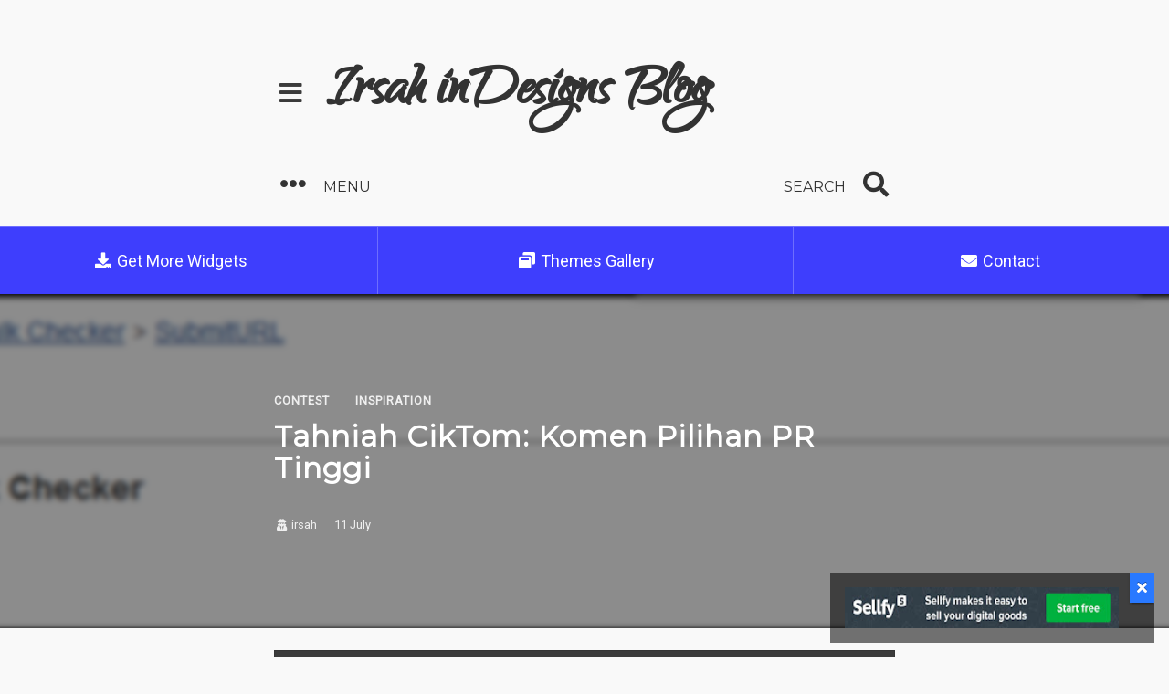

--- FILE ---
content_type: text/html; charset=UTF-8
request_url: https://blog.irsah.com/2012/07/tahniah-ciktom-komen-pilihan-pr-tinggi.html?m=1
body_size: 19333
content:
<!DOCTYPE html>
<Html amp='amp' lang='en'>

  <head>
    <meta charset='utf-8'/><meta content='width=device-width,minimum-scale=1,initial-scale=1,user-scalable=no,minimal-ui' name='viewport'/><meta content='IE=9; IE=8; IE=7; IE=EDGE; chrome=1' http-equiv='X-UA-Compatible'/><meta content='text/html; charset=UTF-8' http-equiv='Content-Type'/><meta content='blogger' name='generator'/>
<link href='https://blog.irsah.com/2012/07/tahniah-ciktom-komen-pilihan-pr-tinggi.html' rel='canonical'/>
<meta content='https://blog.irsah.com/2012/07/tahniah-ciktom-komen-pilihan-pr-tinggi.html' property='og:url'/><meta content='https://blog.irsah.com/2012/07/tahniah-ciktom-komen-pilihan-pr-tinggi.html' name='twitter:url'/><link href='https://blog.irsah.com/2012/07/tahniah-ciktom-komen-pilihan-pr-tinggi.html' hreflang='en' rel='alternate'/><link content='https://blog.irsah.com/2012/07/tahniah-ciktom-komen-pilihan-pr-tinggi.html' rel='pingback'/><meta content='en' http-equiv='content-language'/>
<meta content='181239155368430' property='fb:pages'/>
<link href='https://cdn.ampproject.org/' rel='dns-prefetch'/><link href='https://1.bp.blogspot.com/' rel='dns-prefetch'/><link href='https://2.bp.blogspot.com/' rel='dns-prefetch'/><link href='https://3.bp.blogspot.com/' rel='dns-prefetch'/><link href='https://4.bp.blogspot.com/' rel='dns-prefetch'/><link href='https://disqus.com/' rel='dns-prefetch'/><link href='https://connect.facebook.net/' rel='dns-prefetch'/><link href='https://twitter.com/' rel='dns-prefetch'/><link href='https://ajax.googleapis.com/' rel='dns-prefetch'/><link href='https://www.irsah.com/' rel='dns-prefetch'/><link href='https://sellfy.com/' rel='dns-prefetch'/><link href='https://fonts.googleapis.com/' rel='dns-prefetch'/><link href='https://maxcdn.bootstrapcdn.com/' rel='dns-prefetch'/><link href='https://ajax.googleapis.com/ajax/libs/webfont/1.6.26/webfont.js' rel='dns-prefetch'/>
<meta content='article' property='og:type'/><meta content='Irsah inDesigns Blog' property='og:site_name'/><meta content='summary_large_image' name='twitter:card'/><meta content='@irsahindesigns' name='twitter:site'/><meta content='@irsahindesigns' name='twitter:creator'/>
<title>Tahniah CikTom: Komen Pilihan PR Tinggi - Irsah inDesigns Blog</title><meta content='Tahniah CikTom: Komen Pilihan PR Tinggi - Irsah inDesigns Blog' property='og:title'/><meta content='Tahniah CikTom: Komen Pilihan PR Tinggi - Irsah inDesigns Blog' name='twitter:title'/><meta content='Tahniah CikTom: Komen Pilihan PR Tinggi - Irsah inDesigns Blog' name='twitter:image:alt'/><meta content='Tahniah CikTom: Komen Pilihan PR Tinggi - Irsah inDesigns Blog' property='og:image:alt'/>
<meta content='Eyriqazz vs Denaihati - Links laman ber-PageRank PR tinggi giveaway GA kepada CikTom komen terbaik pilihan sponsor' name='description'/><meta content='Eyriqazz vs Denaihati - Links laman ber-PageRank PR tinggi giveaway GA kepada CikTom komen terbaik pilihan sponsor' property='og:description'/><meta content='Eyriqazz vs Denaihati - Links laman ber-PageRank PR tinggi giveaway GA kepada CikTom komen terbaik pilihan sponsor' name='twitter:description'/>
<meta content='https://blogger.googleusercontent.com/img/b/R29vZ2xl/AVvXsEhjR7RTm4nReIf175tHPOla_0Y5EMCBb9nndWRCP-Jjvb9-IUyINwZQ2V70mhyWcOC1ZFcJspxE-OFk2YrdFg0LplbOwoXx8RJQ2YvuSWNAJ1Sq-49O93zjGma_axmY2kvkVojuQFlRipw/w900-h675-p-k-no-nu/Malaysia+Google+Pagerank+check+tool+safe+server+side+IrsahCom.png' itemprop='image_url'/><meta content='https://blogger.googleusercontent.com/img/b/R29vZ2xl/AVvXsEhjR7RTm4nReIf175tHPOla_0Y5EMCBb9nndWRCP-Jjvb9-IUyINwZQ2V70mhyWcOC1ZFcJspxE-OFk2YrdFg0LplbOwoXx8RJQ2YvuSWNAJ1Sq-49O93zjGma_axmY2kvkVojuQFlRipw/w900-h675-p-k-no-nu/Malaysia+Google+Pagerank+check+tool+safe+server+side+IrsahCom.png' property='og:image'/><meta content='https://blogger.googleusercontent.com/img/b/R29vZ2xl/AVvXsEhjR7RTm4nReIf175tHPOla_0Y5EMCBb9nndWRCP-Jjvb9-IUyINwZQ2V70mhyWcOC1ZFcJspxE-OFk2YrdFg0LplbOwoXx8RJQ2YvuSWNAJ1Sq-49O93zjGma_axmY2kvkVojuQFlRipw/w900-h675-p-k-no-nu/Malaysia+Google+Pagerank+check+tool+safe+server+side+IrsahCom.png' name='twitter:image'/>
<meta content='Tahniah CikTom: Komen Pilihan PR Tinggi , Irsah inDesigns Blog , AMP, AMP HTML, Themes, Template , Blogger' name='keywords'/>
<link href='https://blogger.googleusercontent.com/img/b/R29vZ2xl/AVvXsEgHcFmRICv_S3ETByn69JdhY6jsqUNmcscFS2FZI05LQcmDcSiV7K1l_LupVRxzgJnDGz618zvi6nGi3G-lYhWNe18-DuhmmlGQdflkycalc5MSOhfZO8LNGsAYUdmxWIIAeNKvhtVSfAg/w16-h16-p-k-no-nu/blogr-amp-215.png' rel='icon' type='image/x-icon'/><meta content='https://blogger.googleusercontent.com/img/b/R29vZ2xl/AVvXsEgHcFmRICv_S3ETByn69JdhY6jsqUNmcscFS2FZI05LQcmDcSiV7K1l_LupVRxzgJnDGz618zvi6nGi3G-lYhWNe18-DuhmmlGQdflkycalc5MSOhfZO8LNGsAYUdmxWIIAeNKvhtVSfAg/w150-h150-p-k-no-nu/blogr-amp-215.png' name='msapplication-TileImage'/><link href='https://blogger.googleusercontent.com/img/b/R29vZ2xl/AVvXsEgHcFmRICv_S3ETByn69JdhY6jsqUNmcscFS2FZI05LQcmDcSiV7K1l_LupVRxzgJnDGz618zvi6nGi3G-lYhWNe18-DuhmmlGQdflkycalc5MSOhfZO8LNGsAYUdmxWIIAeNKvhtVSfAg/w76-h76-p-k-no-nu/blogr-amp-215.png' rel='apple-touch-icon' sizes='76x76'/><link href='https://blogger.googleusercontent.com/img/b/R29vZ2xl/AVvXsEgHcFmRICv_S3ETByn69JdhY6jsqUNmcscFS2FZI05LQcmDcSiV7K1l_LupVRxzgJnDGz618zvi6nGi3G-lYhWNe18-DuhmmlGQdflkycalc5MSOhfZO8LNGsAYUdmxWIIAeNKvhtVSfAg/w120-h120-p-k-no-nu/blogr-amp-215.png' rel='apple-touch-icon' sizes='120x120'/><link href='https://blogger.googleusercontent.com/img/b/R29vZ2xl/AVvXsEgHcFmRICv_S3ETByn69JdhY6jsqUNmcscFS2FZI05LQcmDcSiV7K1l_LupVRxzgJnDGz618zvi6nGi3G-lYhWNe18-DuhmmlGQdflkycalc5MSOhfZO8LNGsAYUdmxWIIAeNKvhtVSfAg/w128-h128-p-k-no-nu/blogr-amp-215.png' rel='icon' sizes='128x128'/><link href='https://blogger.googleusercontent.com/img/b/R29vZ2xl/AVvXsEgHcFmRICv_S3ETByn69JdhY6jsqUNmcscFS2FZI05LQcmDcSiV7K1l_LupVRxzgJnDGz618zvi6nGi3G-lYhWNe18-DuhmmlGQdflkycalc5MSOhfZO8LNGsAYUdmxWIIAeNKvhtVSfAg/w152-h152-p-k-no-nu/blogr-amp-215.png' rel='apple-touch-icon' sizes='152x152'/><link href='https://blogger.googleusercontent.com/img/b/R29vZ2xl/AVvXsEgHcFmRICv_S3ETByn69JdhY6jsqUNmcscFS2FZI05LQcmDcSiV7K1l_LupVRxzgJnDGz618zvi6nGi3G-lYhWNe18-DuhmmlGQdflkycalc5MSOhfZO8LNGsAYUdmxWIIAeNKvhtVSfAg/w180-h180-p-k-no-nu/blogr-amp-215.png' rel='apple-touch-icon' sizes='180x180'/><link href='https://blogger.googleusercontent.com/img/b/R29vZ2xl/AVvXsEgHcFmRICv_S3ETByn69JdhY6jsqUNmcscFS2FZI05LQcmDcSiV7K1l_LupVRxzgJnDGz618zvi6nGi3G-lYhWNe18-DuhmmlGQdflkycalc5MSOhfZO8LNGsAYUdmxWIIAeNKvhtVSfAg/w192-h192-p-k-no-nu/blogr-amp-215.png' rel='icon' sizes='192x192'/><link href='https://blogger.googleusercontent.com/img/b/R29vZ2xl/AVvXsEgHcFmRICv_S3ETByn69JdhY6jsqUNmcscFS2FZI05LQcmDcSiV7K1l_LupVRxzgJnDGz618zvi6nGi3G-lYhWNe18-DuhmmlGQdflkycalc5MSOhfZO8LNGsAYUdmxWIIAeNKvhtVSfAg/w215-h215-p-k-no-nu/blogr-amp-215.png' rel='apple-touch-icon' sizes='215x215'/>
<meta content='#0066cc' name='theme-color'/><meta content='#0066cc' name='msapplication-TileColor'/><meta content='#0066cc' name='msapplication-navbutton-color'/><meta content='#0066cc' name='apple-mobile-web-app-status-bar-style'/>
<meta content='https://www.facebook.com/irsahimihar' property='fb:admins'/><meta content='163632997476212' property='fb:app_id'/>
<meta content='2FB2CEB6DFCB724B0B410FE4CC648B1E' name='msvalidate.01'/><meta content='67306e5df1240bbd' name='yandex-verification'/>
<link href='https://openid.stackexchange.com/openid/provider' rel='openid2.provider'/>
<link href='https://openid.stackexchange.com/user/08391151-993a-4a71-8777-7919c614e64c' rel='openid2.local_id'/>
<link href='https://www.blogger.com/openid-server.g' rel='openid.server'/>
<link href='https://blog.irsah.com/' rel='openid.delegate'/>
<meta content='en' name='language'/><meta content='all' name='audience'/><meta content='general' name='rating'/><meta content='true' name='MSSmartTagsPreventParsing'/><meta content='Googlebot, Yahoo, YandexBot, Baiduspider, DuckDuckBot, facebot, ia_archiver, Teaoma, Bingbot, Slurp, Soso Spider, Exa Bot, Sogou Spider, Alexa, AOL, AllTheWeb, Anzwers, Canada, DirectHit, EuroSeek, Overture, HotBot, InfoMak, Kanoodle, MasterSite, National Directory, Northern Light, SearchIt, SimpleSearch, WebsMostLinked, WebTop, What-U-Seek, WebCrawler, Infoseek, Excite, Magellan, LookSmart, CNET' name='search engines'/>
<link rel="alternate" type="application/atom+xml" title="Irsah inDesigns Blog - Atom" href="https://blog.irsah.com/feeds/posts/default" />
<link rel="alternate" type="application/rss+xml" title="Irsah inDesigns Blog - RSS" href="https://blog.irsah.com/feeds/posts/default?alt=rss" />
<link rel="service.post" type="application/atom+xml" title="Irsah inDesigns Blog - Atom" href="https://www.blogger.com/feeds/3367581962515223855/posts/default" />

<link rel="alternate" type="application/atom+xml" title="Irsah inDesigns Blog - Atom" href="https://blog.irsah.com/feeds/8704902719668925026/comments/default" />
<link href='https://fonts.googleapis.com/css?family=Roboto|Qwigley|Montserrat' rel='stylesheet' type='text/css'/>
<link href='https://use.fontawesome.com/releases/v5.8.1/css/all.css' rel='stylesheet' type='text/css'/>
<style amp-boilerplate='amp-boilerplate'>body{-webkit-animation:-amp-start 8s steps(1,end) 0s 1 normal both;-moz-animation:-amp-start 8s steps(1,end) 0s 1 normal both;-ms-animation:-amp-start 8s steps(1,end) 0s 1 normal both;animation:-amp-start 8s steps(1,end) 0s 1 normal both}@-webkit-keyframes -amp-start{from{visibility:hidden}to{visibility:visible}}@-moz-keyframes -amp-start{from{visibility:hidden}to{visibility:visible}}@-ms-keyframes -amp-start{from{visibility:hidden}to{visibility:visible}}@-o-keyframes -amp-start{from{visibility:hidden}to{visibility:visible}}@keyframes -amp-start{from{visibility:hidden}to{visibility:visible}}</style>
<noscript><style amp-boilerplate='amp-boilerplate'>body{-webkit-animation:none;-moz-animation:none;-ms-animation:none;animation:none}</style></noscript>
<style amp-custom='amp-custom'>
/* <![CDATA[ */
/*! normalize.css v6.0.0 | MIT License | github.com/necolas/normalize.css */.post-body img,label,legend{max-width:100%}#HTML96 h3,.blog-pager,.breadcrumb,.comments-wrapper h4,.offcanvas-body h2,.offcanvas-header h2,.post-labels,.post-title,.related-caption h4,.related-caption>span,.sitemap-footer>a{letter-spacing:1px}#LinkList99 ul,#related ul,#sitemap-container,.blog-pager,.breadcrumb,.navbar ul,.post-labels{list-style:none}button,hr,input{overflow:visible}audio,canvas,progress,video{display:inline-block}progress,sub,sup{vertical-align:baseline}[type=checkbox],[type=radio],legend{box-sizing:border-box;padding:0}html{line-height:1.15;-ms-text-size-adjust:100%;-webkit-text-size-adjust:100%}article,aside,details,figcaption,figure,footer,header,main,menu,nav,section{display:block}h1{margin:.67em 0}figure{margin:1em 40px}hr{box-sizing:content-box;height:0}#related li,.form-control{-webkit-box-sizing:border-box}a{background-color:transparent;-webkit-text-decoration-skip:objects}abbr[title]{border-bottom:none;text-decoration:underline;text-decoration:underline dotted}dfn{font-style:italic}mark{background-color:#ff0;color:#000}small{font-size:80%}sub,sup{font-size:75%;line-height:0;position:relative}sub{bottom:-.25em}sup{top:-.5em}audio:not([controls]){display:none;height:0}img{border-style:none}svg:not(:root){overflow:hidden}button,input,optgroup,select,textarea{margin:0}button,select{text-transform:none}.breadcrumb,.offcanvas-body h2,.post-footer,.post-labels,.related-caption h4+div,.status-msg-wrap a{text-transform:uppercase}[type=reset],[type=submit],button,html [type=button]{-webkit-appearance:button}[type=button]::-moz-focus-inner,[type=reset]::-moz-focus-inner,[type=submit]::-moz-focus-inner,button::-moz-focus-inner{border-style:none;padding:0}[type=button]:-moz-focusring,[type=reset]:-moz-focusring,[type=submit]:-moz-focusring,button:-moz-focusring{outline:ButtonText dotted 1px}legend{color:inherit;display:table;white-space:normal}textarea{overflow:auto}[type=number]::-webkit-inner-spin-button,[type=number]::-webkit-outer-spin-button{height:auto}[type=search]{-webkit-appearance:textfield;outline-offset:-2px}[type=search]::-webkit-search-cancel-button,[type=search]::-webkit-search-decoration{-webkit-appearance:none}::-webkit-file-upload-button{-webkit-appearance:button;font:inherit}.table td:before,.table th,label{font-weight:700}summary{display:list-item}[hidden],template{display:none}#Attribution1,#Navbar1,.widget .clear,.widget .widget-item-control{display:none;visibility:hidden}::-webkit-scrollbar{-webkit-appearance:none}::-webkit-scrollbar:vertical{width:6px}::-webkit-scrollbar:horizontal{height:6px}::-webkit-scrollbar-thumb{background-color:#333;border-radius:6px;border:2px solid rgba(255,255,255,.15)}::-webkit-scrollbar-track{border-radius:100%;background-color:rgba(255,255,255,.15)}.form-control:focus,input:focus,radio:focus,select:focus,textarea:focus{border-color:#ddd;outline:0;box-shadow:inset 0 1px 1px rgba(0,0,0,.075),0 0 4px rgba(0,0,0,.6)}::-moz-selection{background-color:rgba(0,0,0,.1)}::selection{background-color:rgba(0,0,0,.1)}input:-webkit-autofill,select:-webkit-autofill,textarea:-webkit-autofill{background-color:#eee}table{border-collapse:collapse;border-spacing:0}.clear,.clearfix{display:table;width:100%;clear:both;font-size:0}.form-control,input[type=file]{display:block}.post-body img{height:auto}[placeholder=placeholder]{line-height:1.2;margin-top:0}.form-control{vertical-align:middle;-moz-box-sizing:border-box;box-sizing:border-box;width:100%;height:34px;padding:6px 12px;font-size:.875em;line-height:1.42857143;color:#555;background-color:#fff;background-image:none;border:1px solid #ccc;border-radius:.125em;-webkit-box-shadow:inset 0 1px 1px rgba(0,0,0,.075);box-shadow:inset 0 1px 1px rgba(0,0,0,.075);-webkit-transition:border-color ease-in-out .15s,-webkit-box-shadow ease-in-out .15s;-o-transition:border-color ease-in-out .15s,box-shadow ease-in-out .15s;transition:border-color ease-in-out .15s,box-shadow ease-in-out .15s}select[multiple],select[size],textarea.form-control{height:auto}.form-control::-moz-placeholder{color:#999;opacity:1}.form-control:-ms-input-placeholder{color:#999}.form-control::-webkit-input-placeholder{color:#999}.form-control::-ms-expand{background-color:transparent;border:0}.form-control[disabled],.form-control[readonly],fieldset[disabled] .form-control{background-color:#eee;opacity:1}.form-control[disabled],fieldset[disabled] .form-control{cursor:not-allowed}label{display:inline-block;margin-bottom:5px;font-size:85%}input[type=radio]{margin:4px 0 0;margin-top:1px\9;line-height:normal}input[type=range]{display:block;width:100%}input[type=checkbox]:focus,input[type=file]:focus,input[type=radio]:focus{outline:-webkit-focus-ring-color auto 5px;outline-offset:-2px}input:-webkit-autofill,select:-webkit-autofill,textarea:-webkit-autofill{background-color:rgba(0,0,0,.15)}.form-group{margin-bottom:10px}.checkbox>label{vertical-align:middle;font-weight:400}.checkbox>label>input{margin-right:8px;margin-top:-2px;vertical-align:middle}@media screen and (-webkit-min-device-pixel-ratio:0){input.form-control{line-height:2.125em}}.input-group input{width:auto}input[type=submit]{padding-top:0;padding-bottom:0}input[type=submit]:hover{cursor:pointer}.btn,.btn:link,.btn:visited,.input-group .btn{border-width:0;padding:10px 16px;margin:8px;font-size:16px;display:inline-block;line-height:1;vertical-align:middle;text-shadow:0 -1px 0 rgba(0,0,0,.35);-webkit-transition:.25s all ease;transition:.25s all ease;position:relative;outline:0;border-color:transparent;box-shadow:0 2px 2px 0 rgba(0,0,0,.14),0 1px 5px 0 rgba(0,0,0,.12),0 3px 1px -2px rgba(0,0,0,.2);background-color:#fff;color:#2979FF}.btn .material-icons,.footer,amp-user-notification amp-img{vertical-align:top}.navbar ul,.navbar-search form{-webkit-transition:.3s ease all}.btn:active,.btn:focus,.btn:hover{box-shadow:0 3px 4px 0 rgba(0,0,0,.14),0 3px 6px 0 rgba(0,0,0,.12),0 5px 3px -4px rgba(0,0,0,.2);color:#fff;background-color:#2962FF}.btn:after,.btn:before{content:normal}.btn .material-icons{font-size:18px}.btn.btn-primary{color:#fff;background-color:#2979FF}.btn.btn-primary:focus,.btn.btn-primary:hover{color:#fff;background-color:#2962FF}.btn.btn-flat{background-color:transparent;opacity:.87;box-shadow:none;-webkit-box-shadow:none}.btn.btn-flat:focus,.btn.btn-flat:hover{box-shadow:none;opacity:1;background-color:transparent;color:inherit}.btn-flat.btn-primary{color:#2979FF;background-color:transparent}.btn-flat.btn-primary:focus,.btn-flat.btn-primary:hover{color:#2962FF;background-color:transparent}.btn.btn-lg{font-size:24px;padding:15px 25px}.input-group .btn,.input-group input{height:38px;display:inline;-webkit-box-sizing:border-box;-moz-box-sizing:border-box;box-sizing:border-box;margin:0}.table{margin:1em 0;min-width:280px;background-color:#fff;color:inherit;overflow:hidden}.table tr{border-top:1px solid #ddd;border-bottom:1px solid #ddd}.table thead>tr{border-bottom:2px solid #ddd}.table th{display:none}.table thead tr{position:absolute;top:-9999px;left:-9999px}.table td{display:block}.table td:first-child{padding-top:.5em}.table td:last-child{padding-bottom:.5em}.table td:before{content:attr(data-th)": ";min-width:8em;display:inline-block}.table td,.table th{text-align:left;margin:.5em 1em}h1,h2{margin-top:20px}@media (min-width:480px){.table td:before{display:none}.table{min-width:320px;padding:1em}.table td,.table th{display:table-cell;padding:.25em .5em}.table thead tr{position:static}}.flex-vids{position:relative;padding-top:25px;padding-bottom:67.5%;height:0;margin-bottom:16px;overflow:hidden}.flex-vids.wide{padding-bottom:57.25%}.flex-vids.vimeo{padding-top:0}.flex-vids embed,.flex-vids iframe,.flex-vids object{position:absolute;top:0;left:0;width:100%;height:100%}@media only screen and (max-device-width:800px),only screen and (device-width:1024px) and (device-height:600px),only screen and (width:1280px) and (orientation:landscape),only screen and (device-width:800px),only screen and (max-width:767px){.flex-vids{padding-top:0}}code,kbd{padding:2px 4px}
/* theme */ body{font:normal normal 16px Roboto,Helvetica,Arial,sans-serif;line-height:1.428;color:#3b3b3b;background-color:#f9f9f9}h1,h2,h3,h4,h5,h6{font:normal normal 16px Montserrat,Helvetica,Arial,sans-serif;line-height:1.1;color:#333;margin-top:20px;margin-bottom:10px}h1{font-size:32px;margin-bottom:20px}h2{font-size:28px}h3{font-size:21px}h4{font-size:18px}h5{font-size:16px}h6{font-size:15px}.p,p{margin-bottom:10px;margin-top:0}a:link,a:visited{text-decoration:none;color:#06c}b,strong{font-weight:700}.small,small{font-size:80%}blockquote{font:italic 400 16px/1.428 Georgia,serif;quotes:"\201c" "\201d" "\2018" "\2019";background-color:rgba(0,0,0,.01);padding:16px;position:relative;margin-left:40px}blockquote:before{content:open-quote;font-size:400%;position:absolute;left:-40px;top:0}blockquote>cite{display:block;opacity:.54;font-size:85%;font-style:normal;font-family:Helvetica,Arial,sans-serif;margin-top:10px}blockquote>cite:before{content:'\2014 ';margin-right:5px}ol,ul{padding-left:30px}code,kbd,pre,samp{font-family:Menlo,Monaco,Consolas,"Courier New",monospace;font-size:.9em}.brand,.header1 h1,.header1 h2{font-family:Qwigley,Georgia,cursive;font-weight:700}code{color:#c7254e;background-color:#f9f2f4;border-radius:.125em}pre{display:block;padding:9.5px;margin:0 0 .1px;font-size:.875em;line-height:1.428;color:#333;word-break:break-all;word-wrap:break-word;background-color:#efefef;border:1px solid #eee;border-radius:.125em;max-height:32em;overflow:auto}.header-button,.header1,.post-body .separator>a{display:inline-block}.form-errors .form-group,.form-errors p{margin-bottom:0}pre code{padding:0;font-size:inherit;color:inherit;white-space:pre-wrap;background-color:transparent;border-radius:0}kbd{color:#fff;background-color:#333;font-size:12px;border-radius:2px}address{font-style:inherit}.post-body .tr-caption{font-size:80%;opacity:.87}.post-body table{overflow-y:auto}.form-errors{overflow:hidden;padding-top:12px;padding-bottom:12px}#ContactForm1_contact-form-error-message{color:red}#ContactForm1_contact-form-success-message{color:green}.form-errors img{float:right}.container{margin:0 auto;padding-left:24px;padding-right:24px}.header-wrapper{padding-top:24px;padding-bottom:0}.header-button{margin-right:18px}.header1 h1,.header1 h2{margin-top:4px;margin-bottom:12px;font-size:260%}.header1 p{font-size:120%;display:none}.header1 a{color:inherit}@media (min-width:768px){.container{width:680px}.header-wrapper{padding-top:60px}.header1 h1,.header1 h2{margin-top:0;font-size:480%}}.header-button,.offcanvas-header button,.search-icon{padding:6px;color:inherit;font-size:28px;background-color:transparent;border:0;outline:0}amp-sidebar{padding:24px;background-color:#fff}.offcanvas-header{background-color:#333;color:#fff;margin-top:-24px;margin-left:-24px;margin-right:-24px;padding:48px 24px}.offcanvas-header h2{color:inherit;margin:0 0 16px}.offcanvas-header a{color:inherit}.offcanvas-header button{position:absolute;top:24px;right:24px}.offcanvas-body h2{font-size:90%;font-weight:700;opacity:.54}.offcanvas-body li>a{display:block;padding:6px 0;color:inherit}.Label li>span,.offcanvas-body li>a+span{display:inline-block;padding:6px;opacity:.54}.offcanvas-body li>a:focus,.offcanvas-body li>a:hover{box-shadow:inset 0 0 80px rgba(0,0,0,.1)}.offcanvas-body li>a+span{float:right;font-weight:700;margin:0 16px}.offcanvas-body .widget{margin-bottom:36px}.BlogArchive{position:relative}.BlogArchive>div{max-height:480px;overflow-y:auto;border-top:1px solid rgba(0,0,0,.1);border-bottom:1px solid rgba(0,0,0,.1);padding-bottom:24px}#related li,.footer-wrapper,.page-single .content-wrapper,.post-images,.shoutout,.single-page-image,.status-msg-wrap{overflow:hidden}.BlogArchive:after{position:absolute;bottom:0;left:0;content:'Scroll for more...';padding:8px 0;text-align:center;display:block;width:100%;background-color:rgba(255,255,255,.45)}.BlogArchive ul{font-weight:700}.BlogArchive ul ul{list-style:none;padding-left:0;font-weight:400}.BlogArchive ul ul ul>li{padding-left:24px}.BlogArchive li>a{display:inline-block}.BlogArchive li{position:relative}.BlogArchive li>a+span{position:absolute;right:0;top:0}.navbar-wrapper{padding-top:24px;padding-bottom:24px}.navbar-wrapper>div{display:table}.navbar,.navbar-search{display:table-cell;width:1%}.navbar ul{padding-left:0;transition:.3s ease all}.navbar ul li>a{display:block;padding:6px 24px;color:inherit}.navbar ul li>a:focus,.navbar ul li>a:hover{box-shadow:inset 0 0 0 80px rgba(0,0,0,.1)}.navbar hr{margin:0}.navbar section>h4,.navbar-search section>h4{padding:6px;font-size:28px;background-color:transparent;border-color:transparent}.navbar section h4>span,.navbar-search h4>span{vertical-align:middle;font-size:16px;text-transform:uppercase}section[expanded]>h4{opacity:.54}.post-authors,.post-labels{opacity:.87;font-size:80%}.navbar-search section>h4{text-align:right}.navbar-search form{position:relative;transition:.3s ease all}.navbar-search input{height:48px;padding-right:50px;box-shadow:none;background-color:transparent;border-color:transparent;border-radius:0;border-bottom:2px solid #333;-webkit-transition:.3s ease all;transition:.3s ease all}.footer-wrapper:before,.single-page-image:before{content:' ';height:100%;min-height:100%;top:0;left:0;background-repeat:no-repeat;right:0;bottom:0}.navbar-search input:focus{box-shadow:none;border-color:transparent}.navbar-search input[type=text]:focus{border-bottom:2px solid #333}.navbar-search input[type=submit]{position:absolute;padding:0;top:0;right:0;width:48px;z-index:2}.search-icon{position:absolute;top:0;right:0}.search-mobile{float:right;color:inherit;display:inline-block;padding:10px}.status-msg-wrap{padding:24px;background-color:#3b3b3b;color:#fff;line-height:1.4;margin-bottom:24px}.status-msg-wrap a{color:#0ff;float:right;text-align:right;display:inline-block;margin-left:24px}.hidden,.status-msg-hidden{display:none}.status-msg-wrap h1,.status-msg-wrap h2,.status-msg-wrap h3,.status-msg-wrap h4{color:inherit}.post-title{font-weight:700}.post-labels{font-weight:700;padding-left:0;margin:0 -12px 8px}.post-labels li{display:inline-block;margin:0 0 3px}.post-labels a{display:block;padding:6px 12px}.post-labels a:focus,.post-labels a:hover{opacity:1}.page-single .post-labels{text-align:left}.breadcrumb{font-weight:700;font-size:80%;opacity:.87;padding-left:0;display:block;margin:0 -12px 8px}.breadcrumb li{display:inline-block}.breadcrumb li>a{display:block;padding:4px 12px;color:inherit}.breadcrumb li:first-child,.page-multi .post-labels{display:none}.breadcrumb li>a:hover,.post-labels a:focus{opacity:1}.page-multi .breadcrumb{margin-bottom:24px}.page-multi .post{border:1px solid rgba(0,0,0,.01)}.post-images{position:relative;background-color:#eee}.post-images-title{position:absolute;bottom:0;left:0;margin:16px;padding:16px;background-color:rgba(0,0,0,.25);color:#fff}.post-images-title h3{margin-top:0;font-size:100%;margin-bottom:24px}.post-images-title a{color:#fff}.post-caption{padding:24px;background-color:#fff;border-top:1px solid rgba(0,0,0,.025)}.post-caption p{margin-bottom:24px;opacity:.87}.post-footer{text-align:right;font-weight:700;letter-spacing:1px}.post-footer>a{padding:6px 12px;display:inline-block}.page-multi .post{margin-bottom:48px}@media (min-width:768px){.page-multi .post-labels{display:block}.post-images-title{margin:24px;padding:24px}.post-images-title h3{margin-bottom:36px;font-size:120%}}.page-single .post-body{padding-top:24px;padding-bottom:24px}.single-page-image{color:#fff;position:relative;padding:40px 0;margin-left:-50%;margin-right:-50%;background-color:#000}.blog-pager li>a:focus,.blog-pager li>a:hover,.related-caption{background-color:#fff}.single-page-image:before{position:absolute;width:100%;background-position:50% 0;-webkit-filter:blur(3px);-moz-filter:blur(3px);-o-filter:blur(3px);-ms-filter:blur(3px);filter:blur(3px);opacity:.55}.single-page-title{position:relative;margin:24px 25%}.single-page-title h1{color:inherit;margin:0 0 36px}.single-page-title a{color:inherit}@media (min-width:768px){.page-single .post-body{padding-top:48px;padding-bottom:48px}.single-page-image{padding:80px 0}}.page-single .post-footer{text-align:left}.blog-pager{padding-left:0;margin:48px 0;border-top:1px solid #eee;border-bottom:1px solid #eee;font-weight:700}#related li,.comments-wrapper{margin-bottom:48px}.blog-pager li{display:table-cell;width:1%;border-right:1px solid #eee}.blog-pager li:last-child{border-right:1px solid transparent}.blog-pager li>a{display:block;padding:24px 16px;text-align:center}.comments-wrapper h4{font-size:100%;padding:16px}.comments-wrapper h4>i{float:right;margin-left:16px;display:inline-block}#related ul{padding-left:0}#related li{display:block;-moz-box-sizing:border-box;box-sizing:border-box}#HTML96 h3{font-weight:700;opacity:.54;margin-bottom:40px}.related-caption{padding:16px;color:#3b3b3b;border-top:1px solid rgba(0,0,0,.025)}.related-caption h4{margin-top:0;margin-bottom:16px;font-weight:700}.related-caption a{color:inherit}.related-caption h4+div{margin-bottom:24px;opacity:.54}.related-caption p{opacity:.87;margin-bottom:16px}.related-caption>span{display:table-cell;width:1%;font-size:80%;opacity:.54}.related-caption>span:last-child{text-align:right}#related amp-img{background-color:#333}@media (min-width:768px){.related-caption{padding:24px}#related ul{margin-left:-15px;margin-right:15px;overflow:hidden}#related li{display:inline-block;width:50%;float:left;padding-left:15px;padding-right:15px}#related li:nth-child(2n+1){clear:left}}.footer-wrapper{color:#fff;position:relative;padding:80px 0;background-color:#000}.footer a,.footer h2,.footer h3,.footer h4,.footer h5,.footer h6{color:inherit}#sitemap-nav,.shoutout{background-color:#3b3b3b}.footer-wrapper:before{position:absolute;width:100%;background-position:50% 100%;-webkit-filter:blur(3px);-moz-filter:blur(3px);-o-filter:blur(3px);-ms-filter:blur(3px);filter:blur(3px);opacity:.55}
.footer,.post,.post .post-body{position:relative}.footer-wrapper>div{overflow:hidden;clear:both;width:auto}.footer .widget{padding-top:24px;padding-bottom:24px}@media (min-width:768px){.footer-wrapper{padding:80px 0}.footer{display:inline-block;float:left;width:50%}.credits,.footer:nth-child(1){text-align:right}.footer .widget{padding:0 16px}}#dev-btns,.cookie,.text-center,amp-user-notification{text-align:center}.cookie{font-size:85%;margin-bottom:48px}#LinkList99 ul{margin-top:0;padding-left:0;display:block;text-align:left;margin-left:-8px;margin-right:-8px}#LinkList99 li{display:inline-block;margin:0}#LinkList99 li>a{display:block;padding:8px 12px}#LinkList99 li+li>a:before{content:'/';margin-right:24px}#nuffnang_ss-wrapper,.shoutout>i{margin-right:16px;display:inline-block}#dev-btns{display:none}#dev-btns a{display:table-cell;width:1%;padding:24px 0;margin:0 auto}#dev-btns a:last-child{background-color:#FF8F00}.dev-mode #dev-btns{display:block}#ContactForm1,.offcanvas-preview{display:none}.md-16{font-size:16px}.md-24{font-size:26px}.md-36,.shoutout>i{font-size:36px}.shoutout>a{color:#0ff;font-weight:700}.shoutout>i{margin-top:4px;float:left;margin-bottom:8px}.shoutout{margin-top:24px;margin-bottom:0;padding:16px;color:#f9f9f9;border:1px solid rgba(0,0,0,.1)}@media (min-width:768px){#LinkList99 li,#LinkList99 ul{text-align:right}.shoutout{margin-bottom:-24px}}.page-multi .shoutout{margin-top:-24px;margin-bottom:24px}#ContactForm1_contact-form-submit{border-width:0;padding:10px 16px;margin:8px;font-size:16px;display:inline-block;line-height:1;vertical-align:middle;text-shadow:0 -1px 0 rgba(0,0,0,.35);-webkit-transition:.25s all ease;transition:.25s all ease;position:relative;outline:0;border-color:transparent;box-shadow:0 2px 2px 0 rgba(0,0,0,.14),0 1px 5px 0 rgba(0,0,0,.12),0 3px 1px -2px rgba(0,0,0,.2);color:#fff;background-color:#2979FF}#ContactForm1_contact-form-submit:active,#ContactForm1_contact-form-submit:focus,#ContactForm1_contact-form-submit:hover{box-shadow:0 3px 4px 0 rgba(0,0,0,.14),0 3px 6px 0 rgba(0,0,0,.12),0 5px 3px -4px rgba(0,0,0,.2);color:#fff;background-color:#2962FF}#ContactForm1_contact-form-submit:after,#ContactForm1_contact-form-submit:before{content:normal}#ContactForm1_contact-form-submit:focus,#ContactForm1_contact-form-submit:hover{color:#fff;background-color:#2962FF}.ads1{overflow-y:auto}#nuffnang_ss-wrapper{max-width:320px;float:left}amp-user-notification{padding:12px;width:auto;background-color:rgba(0,0,0,.55);left:auto;right:0;bottom:0}amp-user-notification .btn,amp-user-notification button{margin-top:-12px;margin-right:-12px;padding:8px;vertical-align:top}@media(min-width:768px){amp-user-notification{padding:16px;right:16px;bottom:16px}amp-user-notification .btn,amp-user-notification button{margin-top:-16px;margin-right:-16px}}#theme-sitemap-page{clear:both}#sitemap-generator{display:none}#sitemap-generator>div{display:block}#sitemap-generator table,#theme-sitemap-page tbody{width:100%}#sitemap-generator table tr td{padding:4px}#sitemap-nav,#sitemap-results{text-align:center;padding:8px 16px;font-weight:700;clear:both}#sitemap-nav,#sitemap-nav a{color:#fff}#sitemap-container{padding:0;margin:0 -15px;overflow:hidden}#sitemap-container li{display:inline-block;float:left;width:50%;padding:0 15px;-webkit-box-sizing:border-box;-moz-box-sizing:border-box;box-sizing:border-box}#sitemap-container li:nth-child(2n+1){clear:left}.sitemap-inner{border:1px solid rgba(0,0,0,.1);margin-bottom:24px}.sitemap-inner>a{display:inline-block}.sitemap-caption{padding:16px;background-color:#fff}.sitemap-caption p{display:none;opacity:.87}.sitemap-inner h4{font-size:100%;margin-top:0}.sitemap-footer{font-size:80%;opacity:.54}.sitemap-footer time>span+span:before{content:'/'}.sitemap-footer time,.sitemap-footer>a{display:block;color:inherit}.sitemap-footer time{display:none}.sitemap-footer>a{text-align:right;padding:8px 0}@media (min-width:768px){.sitemap-caption p{display:block}.sitemap-footer time,.sitemap-footer>a{display:table-cell;width:1%}.sitemap-inner h4{font-size:120%}}.post-shares{text-align:center;margin-top:40px}.post-shares amp-social-share{margin:0 auto;background-size:24px 24px;border-top-right-radius:18px;border-bottom-left-radius:18px}
/* .wf-loading .brand,.wf-loading .fa{visibility:hidden}.wf-active .brand,.wf-active .fa{visibility:visible} */
#nuffnang_ss-wrapper{position:absolute;left:-180px;top:48px}.post>#nuffnang_ss-wrapper{top:100%}@media (max-width:767px){#nuffnang_ss-wrapper{display:none}}.caption{position:absolute;bottom:0;background-color:rgba(0,0,0,.55);color:#fff;text-align:center;display:block}.caption a,.caption h3{color:inherit}.caption h3{margin:16px;padding:0;font-size:110%}.caption p{margin:0 24px 24px;opacity:.87;display:none}.featured-posts{background-color:#3b3b3b;margin-left:-24px;margin-right:-24px;margin-bottom:40px;color:#fff;padding-top:5px}.featured-posts h2{margin:0;padding:16px;z-index:99;position:absolute;top:0;left:24px;font-weight:700;font-size:100%;background-color:#f9f9f9}.featured-posts amp-img{margin:0 auto;text-align:center}.featured-posts .container{margin-bottom:-10px;position:relative;padding:0}.slide{position:relative}@media (min-width:768px){.featured-posts{margin-left:-50%;margin-right:-50%}.featured-posts .container{width:75%}.caption h3{margin:24px 24px 10px;font-size:130%}.caption p{display:block}}.post-body ol li,.post-body ul li{margin-bottom:.5em}hr{border:0;border-top:1px solid #efefef;margin-top:1em;margin-bottom:1em}a:focus,a:hover,amp-accordion h4:focus,amp-accordion h4:hover{outline:0}section .hide,section[expanded] .show{display:none}section[expanded] .hide{display:inline-block}section .fa{min-width:40px}
.float-left { float:left;} .float-right { float:right; }
.featured-posts { margin-bottom:0;  }
.featured-posts .container { margin-bottom:-3px; }
.blogger-widgets { color:#fff; padding:24px; margin-bottom: 0; background-color: rgba(0, 0, 255, 0.55); text-align:center; margin-left: -24px; margin-right: -24px; }
.blogger-widgets h2 { color: inherit; font-size: 70px; }
.blogger-widgets .lead { font-size: 150%; margin-bottom:20px; }
.blogger-widgets .btn { font-size: 18px; padding:18px 20px;  }
#blogger-widget { }
#blogger-widget .feeds { margin:0; padding:0; display:block;  list-style:none;  }
#blogger-widget .feed { padding:0; display:block; vertical-align:top; margin:0 auto; position:relative; }
#blogger-widget .feed > a { display:block; position:relative; color: inherit; }
#blogger-widget .feed h4 { 
font-weight:700;
color:inherit;
margin:0;
width: 100%;
height: 100%;
background-color: rgba(0, 0, 255, 0.55);
font-size:100%; 
position:absolute; 
top:0; 
left:0; 
text-align: center;
white-space: nowrap;
outline: solid 1px rgba(255,255,255,.35);
outline-offset: -12px;
-webkit-transition: .25s all linear;
transition: .25s all linear;
text-shadow: 0 0 5px rgba(0,0,0,.45);
line-height:1.2;
}
 
#blogger-widget .feed h4:before {
  content: '';
  display: inline-block;
  height: 100%;
  vertical-align: middle;
  
}

#blogger-widget .feed h4>span {
  display: inline-block;
  vertical-align: middle;
  padding:24px;
  white-space: normal;
  -webkit-transition: .25s all ease;
  transition: .25s all ease;
}

#blogger-widget .feed h4:hover, .feed h4:focus {
  background-color: transparent;
  outline: solid 1px rgba(255,255,255,.25);
}

#blogger-widget .feed h4:hover>span, .feed h4:focus>span {
  vertical-align:bottom;
}
@media (min-width:768px){
  #blogger-widget .feed {  width: 25%; display:inline-block; }
  #blogger-widget .feed:nth-child(2n+1) {  clear:none;  }
  #blogger-widget .feed:nth-child(4n+1) {  clear:left;  }
  .blogger-widgets { margin-left: -50%; margin-right: -50%; }
}

#related li { margin-bottom:30px; }
.related-caption>span:last-child { text-align:left; }

.widget-links { display:block; margin:0 -24px; padding:0; list-style:none; text-align:center;  background-color: rgba(0, 0, 255, 0.75); color: #fff; border-top:1px solid rgba(255,255,255,.25);  }
.widget-links li { display:block; margin:0; }
.widget-links li>a { display:block; padding:12px; color: inherit; font-size:18px; font-weight:500; border-bottom: 1px solid rgba(255,255,255,.57);  }
.widget-links>li:last-child>a { border-right:0; }
.widget-links li>a:hover, .widget-links li>a:focus { box-shadow: inset 0 0 0 60px rgba(0,0,0,.25);  }

@media (min-width:768px){
  .widget-links { display:table; table-layout:fixed;  margin:0 -24px; }
  .widget-links li { display:table-cell; width:1%;  }
  .widget-links li>a { border-bottom: 0; padding:24px; border-right:1px solid rgba(255,255,255,.25); }
}
@media (min-width:900px){
  .widget-links { margin:0 -25%; }
}

@media (min-width:1200px){
  .widget-links { margin:0 -50%; }
}



#blog-pager { margin:0; font-size:18px; }
.dev-pager { padding:0; margin:0; list-style:none; text-align:center; table-layout:fixed; border-bottom:1px solid #eee; }
.dev-pager>li { padding:0; margin:0 auto; display:table-cell;  width:1%; }
.dev-pager>li>a { display:block; padding:24px; border-right:1px solid #eee; }
.dev-pager>li:last-child>a { border-right:0; }
.page-multi .shoutout { margin-top:0; }
.page-multi .post { margin-bottom:24px; }
.page-error .status-msg-body { text-align: center; }

.cookie { position: relative; }

.post-body a[style^="margin-left: 1em; margin-right: 1em;"] { margin-left: auto; margin-right:auto; }

.blog-admin { display:none; }

.post-footer a:after { -webkit-transition: all .3s ease; transition: all .3s ease; } 
.post-footer a:after { content:'\f061'; font-family: "Font Awesome 5 Free"; margin-left:1em; } 
.post-footer:hover a:after { margin-left:.5em; }

#offcanvas .LinkList ul, 
#offcanvas .Label ul { list-style: none; padding-left: 0; }
#offcanvas .LinkList li>a:after, 
#offcanvas .Label li>a:after { content:'\f061'; font-family: "Font Awesome 5 Free"; margin-left:1em; float:right; color: black; } 

.comments-notification amp-accordion section { display: none; }
body .comments-notification amp-accordion section[expanded] { display: block; }
.comments-notification { position: relative; color: #fff; }
.comments-notification amp-accordion section { color: #fff;  padding: 1em; background-color: #333; margin-bottom:2em;}
.comments-notification a { color: #fff; border-bottom: 1px dotted #fff; }
.comments-notification section>h4 { font-weight:700; background-color: transparent; padding:0; font-size: 1em; text-transform: uppercase; border:0; color: inherit; margin: -1em -1em 0;
opacity:1; height:2em; }
.comments-notification section>h4>span { display:inline-block; position: absolute; padding:.5em; top:0; right:0; background-color: rgba(0,0,0,.15); font-size: 90%; z-index:9;  }
.comments-notification h4 + div { margin-top: -1em; opacity:.87;  }
.comments-notification p:last-child { margin-bottom:0; }
.comments-notification p:first-child { margin-right:60px; }

form[action*="feedburner"]{
display: none;
visibility: hidden;
}

/*]]>*/

  
  .single-page-image:before, 
  .page-single .footer-wrapper:before { background-image : url(https\:\/\/blogger.googleusercontent.com\/img\/b\/R29vZ2xl\/AVvXsEhjR7RTm4nReIf175tHPOla_0Y5EMCBb9nndWRCP-Jjvb9-IUyINwZQ2V70mhyWcOC1ZFcJspxE-OFk2YrdFg0LplbOwoXx8RJQ2YvuSWNAJ1Sq-49O93zjGma_axmY2kvkVojuQFlRipw\/w1400\/Malaysia+Google+Pagerank+check+tool+safe+server+side+IrsahCom.png); 
  background-size: 1400px auto; 
  }
  
  

</style>
<script async='async' src='https://cdn.ampproject.org/v0.js'></script>
<script async='async' custom-element='amp-sidebar' src='https://cdn.ampproject.org/v0/amp-sidebar-0.1.js'></script>
<script async='async' custom-element='amp-analytics' src='https://cdn.ampproject.org/v0/amp-analytics-0.1.js'></script>
<script async='async' custom-element='amp-form' src='https://cdn.ampproject.org/v0/amp-form-0.1.js'></script>
<script async='async' custom-element='amp-accordion' src='https://cdn.ampproject.org/v0/amp-accordion-0.1.js'></script>
<script async='async' custom-element='amp-user-notification' src='https://cdn.ampproject.org/v0/amp-user-notification-0.1.js'></script>
<script async='async' custom-element='amp-social-share' src='https://cdn.ampproject.org/v0/amp-social-share-0.1.js'></script>
<script async='async' custom-element='amp-iframe' src='https://cdn.ampproject.org/v0/amp-iframe-0.1.js'></script>
<script async='async' custom-element='amp-ad' src='https://cdn.ampproject.org/v0/amp-ad-0.1.js'></script>
<script async='async' custom-element='amp-auto-ads' src='https://cdn.ampproject.org/v0/amp-auto-ads-0.1.js'></script>

  
  </head> 
  <!-- <head>
<link href='https://www.blogger.com/static/v1/widgets/2944754296-widget_css_bundle.css' rel='stylesheet' type='text/css'/>
<link href='https://www.blogger.com/dyn-css/authorization.css?targetBlogID=3367581962515223855&amp;zx=2dadc411-f6d8-41c3-a09a-2e2d8376b019' media='none' onload='if(media!=&#39;all&#39;)media=&#39;all&#39;' rel='stylesheet'/><noscript><link href='https://www.blogger.com/dyn-css/authorization.css?targetBlogID=3367581962515223855&amp;zx=2dadc411-f6d8-41c3-a09a-2e2d8376b019' rel='stylesheet'/></noscript>
<meta name='google-adsense-platform-account' content='ca-host-pub-1556223355139109'/>
<meta name='google-adsense-platform-domain' content='blogspot.com'/>

<!-- data-ad-client=ca-pub-0911364079794026 -->

</head> <!--  -->
  <body class='dev-mode view-mobile page-single page-item version-0-0-9' id='blogrcart'>
<amp-auto-ads data-ad-client='ca-pub-6366210846188722' type='adsense'></amp-auto-ads>
<amp-sidebar class='' id='offcanvas' layout='nodisplay' side='left'>
<div class='offcanvas-header section' id='offcanvas0'><div class='widget HTML' data-version='1' id='HTML87'>
<div class='widget-content'><h2 class='brand brand-color md-36'>
Irsah inDesigns Blog
</h2>
<a href="https://twitter.com/irsahindesigns?ref_src=twsrc%5Etfw" class="twitter-follow-button" data-size="large" data-show-screen-name="false" data-show-count="false">
  <i class="fa fa-twitter fa-lg fa-fw"></i> @irsahindesigns
  <i class="fa fa-hashtag fa-lg fa-fw"></i> blogrcart
</a>

<button class='buttons' on='tap:offcanvas.close'>
  <i class='fa fa-arrow-left'></i>
</button></div>
</div></div>
<div class='offcanvas-body section' id='offcanvas1'><div class='widget LinkList' data-version='1' id='LinkList2'>
<div class='widget-content'><ul><li><a href='/p/about-irsah-blog.html?m=0'>About Us</a></li><li><a href='/p/answers.html?m=0'>FAQ's</a></li><li><a href='/p/blogger-widgets.html?m=0'>Blogger Widgets</a></li><li><a href='/gallery'>Blogger Themes</a></li><li><a href='/sitemap'>Sitemap</a></li><li><a href='/p/feedbacks.html?m=0'>Feedback</a></li><li><a href='/contact'>Contact Us</a></li></ul></div>
</div><div class='widget Label' data-version='1' id='Label1'>
<h2>Topics</h2>
<div class='widget-content list-label-widget-content'>
<ul><li><a dir='ltr' href='https://blog.irsah.com/search/label/Announcements'>Announcements</a></li><li><a dir='ltr' href='https://blog.irsah.com/search/label/Blog-Shops'>Blog-Shops</a></li><li><a dir='ltr' href='https://blog.irsah.com/search/label/Blogger-Themes'>Blogger-Themes</a></li><li><a dir='ltr' href='https://blog.irsah.com/search/label/Blogger-Widgets'>Blogger-Widgets</a></li><li><a dir='ltr' href='https://blog.irsah.com/search/label/BlogrCart-eX'>BlogrCart-eX</a></li><li><a dir='ltr' href='https://blog.irsah.com/search/label/DIY'>DIY</a></li><li><a dir='ltr' href='https://blog.irsah.com/search/label/Inspiration'>Inspiration</a></li><li><a dir='ltr' href='https://blog.irsah.com/search/label/Productivity'>Productivity</a></li><li><a dir='ltr' href='https://blog.irsah.com/search/label/Tips-Tweaks'>Tips-Tweaks</a></li><li><a dir='ltr' href='https://blog.irsah.com/search/label/Tutorial'>Tutorial</a></li><li><a dir='ltr' href='https://blog.irsah.com/search/label/eperolehan'>eperolehan</a></li>
</ul>
</div>
</div><div class='widget BlogArchive' data-version='1' id='BlogArchive1'>
<h2>Archive</h2><div class='widget-content'><div id='ArchiveList'><div id='BlogArchive1_ArchiveList'>
<ul class='hierarchy'><li class='archivedate collapsed'><a class='post-count-link' href='https://blog.irsah.com/2024/'>2024</a><span class='post-count' dir='ltr'>9</span>
<ul class='hierarchy'><li class='archivedate collapsed'><a class='post-count-link' href='https://blog.irsah.com/2024/12/'>December</a><span class='post-count' dir='ltr'>1</span></li></ul><ul class='hierarchy'><li class='archivedate collapsed'><a class='post-count-link' href='https://blog.irsah.com/2024/07/'>July</a><span class='post-count' dir='ltr'>2</span></li></ul><ul class='hierarchy'><li class='archivedate collapsed'><a class='post-count-link' href='https://blog.irsah.com/2024/06/'>June</a><span class='post-count' dir='ltr'>3</span></li></ul><ul class='hierarchy'><li class='archivedate collapsed'><a class='post-count-link' href='https://blog.irsah.com/2024/02/'>February</a><span class='post-count' dir='ltr'>2</span></li></ul><ul class='hierarchy'><li class='archivedate collapsed'><a class='post-count-link' href='https://blog.irsah.com/2024/01/'>January</a><span class='post-count' dir='ltr'>1</span></li></ul>
</li></ul><ul class='hierarchy'><li class='archivedate collapsed'><a class='post-count-link' href='https://blog.irsah.com/2023/'>2023</a><span class='post-count' dir='ltr'>5</span>
<ul class='hierarchy'><li class='archivedate collapsed'><a class='post-count-link' href='https://blog.irsah.com/2023/11/'>November</a><span class='post-count' dir='ltr'>4</span></li></ul><ul class='hierarchy'><li class='archivedate collapsed'><a class='post-count-link' href='https://blog.irsah.com/2023/10/'>October</a><span class='post-count' dir='ltr'>1</span></li></ul>
</li></ul><ul class='hierarchy'><li class='archivedate collapsed'><a class='post-count-link' href='https://blog.irsah.com/2020/'>2020</a><span class='post-count' dir='ltr'>2</span>
<ul class='hierarchy'><li class='archivedate collapsed'><a class='post-count-link' href='https://blog.irsah.com/2020/04/'>April</a><span class='post-count' dir='ltr'>2</span></li></ul>
</li></ul><ul class='hierarchy'><li class='archivedate collapsed'><a class='post-count-link' href='https://blog.irsah.com/2019/'>2019</a><span class='post-count' dir='ltr'>2</span>
<ul class='hierarchy'><li class='archivedate collapsed'><a class='post-count-link' href='https://blog.irsah.com/2019/12/'>December</a><span class='post-count' dir='ltr'>1</span></li></ul><ul class='hierarchy'><li class='archivedate collapsed'><a class='post-count-link' href='https://blog.irsah.com/2019/08/'>August</a><span class='post-count' dir='ltr'>1</span></li></ul>
</li></ul><ul class='hierarchy'><li class='archivedate collapsed'><a class='post-count-link' href='https://blog.irsah.com/2018/'>2018</a><span class='post-count' dir='ltr'>5</span>
<ul class='hierarchy'><li class='archivedate collapsed'><a class='post-count-link' href='https://blog.irsah.com/2018/12/'>December</a><span class='post-count' dir='ltr'>1</span></li></ul><ul class='hierarchy'><li class='archivedate collapsed'><a class='post-count-link' href='https://blog.irsah.com/2018/04/'>April</a><span class='post-count' dir='ltr'>1</span></li></ul><ul class='hierarchy'><li class='archivedate collapsed'><a class='post-count-link' href='https://blog.irsah.com/2018/03/'>March</a><span class='post-count' dir='ltr'>2</span></li></ul><ul class='hierarchy'><li class='archivedate collapsed'><a class='post-count-link' href='https://blog.irsah.com/2018/02/'>February</a><span class='post-count' dir='ltr'>1</span></li></ul>
</li></ul><ul class='hierarchy'><li class='archivedate collapsed'><a class='post-count-link' href='https://blog.irsah.com/2017/'>2017</a><span class='post-count' dir='ltr'>28</span>
<ul class='hierarchy'><li class='archivedate collapsed'><a class='post-count-link' href='https://blog.irsah.com/2017/12/'>December</a><span class='post-count' dir='ltr'>3</span></li></ul><ul class='hierarchy'><li class='archivedate collapsed'><a class='post-count-link' href='https://blog.irsah.com/2017/10/'>October</a><span class='post-count' dir='ltr'>4</span></li></ul><ul class='hierarchy'><li class='archivedate collapsed'><a class='post-count-link' href='https://blog.irsah.com/2017/09/'>September</a><span class='post-count' dir='ltr'>2</span></li></ul><ul class='hierarchy'><li class='archivedate collapsed'><a class='post-count-link' href='https://blog.irsah.com/2017/07/'>July</a><span class='post-count' dir='ltr'>2</span></li></ul><ul class='hierarchy'><li class='archivedate collapsed'><a class='post-count-link' href='https://blog.irsah.com/2017/06/'>June</a><span class='post-count' dir='ltr'>2</span></li></ul><ul class='hierarchy'><li class='archivedate collapsed'><a class='post-count-link' href='https://blog.irsah.com/2017/05/'>May</a><span class='post-count' dir='ltr'>8</span></li></ul><ul class='hierarchy'><li class='archivedate collapsed'><a class='post-count-link' href='https://blog.irsah.com/2017/04/'>April</a><span class='post-count' dir='ltr'>7</span></li></ul>
</li></ul><ul class='hierarchy'><li class='archivedate collapsed'><a class='post-count-link' href='https://blog.irsah.com/2016/'>2016</a><span class='post-count' dir='ltr'>11</span>
<ul class='hierarchy'><li class='archivedate collapsed'><a class='post-count-link' href='https://blog.irsah.com/2016/07/'>July</a><span class='post-count' dir='ltr'>9</span></li></ul><ul class='hierarchy'><li class='archivedate collapsed'><a class='post-count-link' href='https://blog.irsah.com/2016/05/'>May</a><span class='post-count' dir='ltr'>1</span></li></ul><ul class='hierarchy'><li class='archivedate collapsed'><a class='post-count-link' href='https://blog.irsah.com/2016/03/'>March</a><span class='post-count' dir='ltr'>1</span></li></ul>
</li></ul><ul class='hierarchy'><li class='archivedate collapsed'><a class='post-count-link' href='https://blog.irsah.com/2015/'>2015</a><span class='post-count' dir='ltr'>13</span>
<ul class='hierarchy'><li class='archivedate collapsed'><a class='post-count-link' href='https://blog.irsah.com/2015/10/'>October</a><span class='post-count' dir='ltr'>1</span></li></ul><ul class='hierarchy'><li class='archivedate collapsed'><a class='post-count-link' href='https://blog.irsah.com/2015/09/'>September</a><span class='post-count' dir='ltr'>7</span></li></ul><ul class='hierarchy'><li class='archivedate collapsed'><a class='post-count-link' href='https://blog.irsah.com/2015/08/'>August</a><span class='post-count' dir='ltr'>3</span></li></ul><ul class='hierarchy'><li class='archivedate collapsed'><a class='post-count-link' href='https://blog.irsah.com/2015/02/'>February</a><span class='post-count' dir='ltr'>1</span></li></ul><ul class='hierarchy'><li class='archivedate collapsed'><a class='post-count-link' href='https://blog.irsah.com/2015/01/'>January</a><span class='post-count' dir='ltr'>1</span></li></ul>
</li></ul><ul class='hierarchy'><li class='archivedate collapsed'><a class='post-count-link' href='https://blog.irsah.com/2014/'>2014</a><span class='post-count' dir='ltr'>19</span>
<ul class='hierarchy'><li class='archivedate collapsed'><a class='post-count-link' href='https://blog.irsah.com/2014/12/'>December</a><span class='post-count' dir='ltr'>1</span></li></ul><ul class='hierarchy'><li class='archivedate collapsed'><a class='post-count-link' href='https://blog.irsah.com/2014/09/'>September</a><span class='post-count' dir='ltr'>1</span></li></ul><ul class='hierarchy'><li class='archivedate collapsed'><a class='post-count-link' href='https://blog.irsah.com/2014/07/'>July</a><span class='post-count' dir='ltr'>3</span></li></ul><ul class='hierarchy'><li class='archivedate collapsed'><a class='post-count-link' href='https://blog.irsah.com/2014/06/'>June</a><span class='post-count' dir='ltr'>1</span></li></ul><ul class='hierarchy'><li class='archivedate collapsed'><a class='post-count-link' href='https://blog.irsah.com/2014/05/'>May</a><span class='post-count' dir='ltr'>4</span></li></ul><ul class='hierarchy'><li class='archivedate collapsed'><a class='post-count-link' href='https://blog.irsah.com/2014/04/'>April</a><span class='post-count' dir='ltr'>7</span></li></ul><ul class='hierarchy'><li class='archivedate collapsed'><a class='post-count-link' href='https://blog.irsah.com/2014/03/'>March</a><span class='post-count' dir='ltr'>2</span></li></ul>
</li></ul><ul class='hierarchy'><li class='archivedate collapsed'><a class='post-count-link' href='https://blog.irsah.com/2013/'>2013</a><span class='post-count' dir='ltr'>45</span>
<ul class='hierarchy'><li class='archivedate collapsed'><a class='post-count-link' href='https://blog.irsah.com/2013/11/'>November</a><span class='post-count' dir='ltr'>1</span></li></ul><ul class='hierarchy'><li class='archivedate collapsed'><a class='post-count-link' href='https://blog.irsah.com/2013/09/'>September</a><span class='post-count' dir='ltr'>1</span></li></ul><ul class='hierarchy'><li class='archivedate collapsed'><a class='post-count-link' href='https://blog.irsah.com/2013/08/'>August</a><span class='post-count' dir='ltr'>3</span></li></ul><ul class='hierarchy'><li class='archivedate collapsed'><a class='post-count-link' href='https://blog.irsah.com/2013/07/'>July</a><span class='post-count' dir='ltr'>1</span></li></ul><ul class='hierarchy'><li class='archivedate collapsed'><a class='post-count-link' href='https://blog.irsah.com/2013/06/'>June</a><span class='post-count' dir='ltr'>7</span></li></ul><ul class='hierarchy'><li class='archivedate collapsed'><a class='post-count-link' href='https://blog.irsah.com/2013/05/'>May</a><span class='post-count' dir='ltr'>15</span></li></ul><ul class='hierarchy'><li class='archivedate collapsed'><a class='post-count-link' href='https://blog.irsah.com/2013/04/'>April</a><span class='post-count' dir='ltr'>3</span></li></ul><ul class='hierarchy'><li class='archivedate collapsed'><a class='post-count-link' href='https://blog.irsah.com/2013/03/'>March</a><span class='post-count' dir='ltr'>14</span></li></ul>
</li></ul><ul class='hierarchy'><li class='archivedate expanded'><a class='post-count-link' href='https://blog.irsah.com/2012/'>2012</a><span class='post-count' dir='ltr'>118</span>
<ul class='hierarchy'><li class='archivedate collapsed'><a class='post-count-link' href='https://blog.irsah.com/2012/10/'>October</a><span class='post-count' dir='ltr'>11</span></li></ul><ul class='hierarchy'><li class='archivedate collapsed'><a class='post-count-link' href='https://blog.irsah.com/2012/09/'>September</a><span class='post-count' dir='ltr'>15</span></li></ul><ul class='hierarchy'><li class='archivedate collapsed'><a class='post-count-link' href='https://blog.irsah.com/2012/08/'>August</a><span class='post-count' dir='ltr'>30</span></li></ul><ul class='hierarchy'><li class='archivedate expanded'><a class='post-count-link' href='https://blog.irsah.com/2012/07/'>July</a><span class='post-count' dir='ltr'>9</span>
<ul class='posts'><li><a href='https://blog.irsah.com/2012/07/hari-raya-tesco-ramadhan-bubur-lambuk.html'>Hari Raya TESCO - Ramadhan Bubur Lambuk Percuma</a></li><li><a href='https://blog.irsah.com/2012/07/maltechpro-1-malaysia-pad-skandal-atau.html'>MaltechPro 1 Malaysia Pad: Skandal atau Gula-gula</a></li><li><a href='https://blog.irsah.com/2012/07/tender-sebutharga-kerja-tips-illustrasi.html'>Tender Sebutharga Kerja - Tips Illustrasi Gambaran 3D</a></li><li><a href='https://blog.irsah.com/2012/07/top-4-tema-blogspot-mesra-seo-2012.html'>Top 4 Tema Blogspot Mesra SEO 2012</a></li><li><a href='https://blog.irsah.com/2012/07/tahniah-ciktom-komen-pilihan-pr-tinggi.html'>Tahniah CikTom: Komen Pilihan PR Tinggi</a></li><li><a href='https://blog.irsah.com/2012/07/daftar-direktori-cara-terbaik-blog.html'>Daftar Direktori: Cara Terbaik Blog Links</a></li><li><a href='https://blog.irsah.com/2012/07/panduan-lengkap-isi-sebutharga.html'>Panduan Lengkap Isi Sebutharga EPerolehan Online</a></li><li><a href='https://blog.irsah.com/2012/07/tender-sebutharga-online-masihkah.html'>Tender Sebutharga Online - Masihkah Relevan?</a></li><li><a href='https://blog.irsah.com/2012/07/9-kelemahan-dalam-majukan-perniagaan-on.html'>9 Kelemahan Dalam Majukan Perniagaan On-line Anda</a></li></ul>
</li></ul><ul class='hierarchy'><li class='archivedate collapsed'><a class='post-count-link' href='https://blog.irsah.com/2012/06/'>June</a><span class='post-count' dir='ltr'>14</span></li></ul><ul class='hierarchy'><li class='archivedate collapsed'><a class='post-count-link' href='https://blog.irsah.com/2012/05/'>May</a><span class='post-count' dir='ltr'>26</span></li></ul><ul class='hierarchy'><li class='archivedate collapsed'><a class='post-count-link' href='https://blog.irsah.com/2012/04/'>April</a><span class='post-count' dir='ltr'>10</span></li></ul><ul class='hierarchy'><li class='archivedate collapsed'><a class='post-count-link' href='https://blog.irsah.com/2012/03/'>March</a><span class='post-count' dir='ltr'>2</span></li></ul><ul class='hierarchy'><li class='archivedate collapsed'><a class='post-count-link' href='https://blog.irsah.com/2012/01/'>January</a><span class='post-count' dir='ltr'>1</span></li></ul>
</li></ul><ul class='hierarchy'><li class='archivedate collapsed'><a class='post-count-link' href='https://blog.irsah.com/2011/'>2011</a><span class='post-count' dir='ltr'>3</span>
<ul class='hierarchy'><li class='archivedate collapsed'><a class='post-count-link' href='https://blog.irsah.com/2011/11/'>November</a><span class='post-count' dir='ltr'>1</span></li></ul><ul class='hierarchy'><li class='archivedate collapsed'><a class='post-count-link' href='https://blog.irsah.com/2011/10/'>October</a><span class='post-count' dir='ltr'>1</span></li></ul><ul class='hierarchy'><li class='archivedate collapsed'><a class='post-count-link' href='https://blog.irsah.com/2011/08/'>August</a><span class='post-count' dir='ltr'>1</span></li></ul>
</li></ul>
</div></div></div>
</div></div>
</amp-sidebar>
<div id='fb-root'></div>
<div class='analytics section' id='analytics'><div class='widget HTML' data-version='1' id='HTML80'>
<!--
<amp-analytics data-credentials='include' type='gtag'>
<script type='application/json'>

  window.dataLayer = window.dataLayer || [];
  function gtag(){dataLayer.push(arguments);}
  gtag(';js', new Date());

  gtag('config', 'UA-30450679-2');

</script>
</amp-analytics>
-->
<!--

<amp-analytics id='analytics1' type='googleanalytics'>
<script type='application/json'>
{
  "vars": {
    "account": "UA-30450679-2"
  },
  "triggers": {
    "trackPageview": {
      "on": "visible",
      "request": "pageview"
    }
  }
}
</script>
</amp-analytics>

-->

<script type='application/ld+json'>
{
  "@context": "http://schema.org",
  "@type": "Organization",
  "url": "https://blog.irsah.com/",
  "contactPoint": [{
    "@type": "ContactPoint",
    "telephone": "+6012-9620991",
    "contactType": "customer service"
  }]
}
</script>
</div></div>
<header class='header-wrapper'>
<div class='container'>
<button class='header-button' on='tap:offcanvas.toggle'><i class='fa fa-bars show'></i></button>
<div class='header1 section' id='header1'><div class='widget Header' data-version='1' id='Header1'>
<div class='header-inner'>
<h2 class='title'>
<a href='https://blog.irsah.com/'>
Irsah inDesigns Blog
</a>
</h2>
<p class='description'>Premade Blogger shopping cart theme &amp; template premium free themes ready download curated by slightly bizarre Blog designs &amp; small business development info studio based in KL.</p>
</div>
</div></div>
<div class='clearfix'></div>
</div>
</header>
<nav class='navbar-wrapper' id='navbar-wrapper' role='navigation'>
<div class='container'>
<div class='navbar section' id='navbar1'><div class='widget LinkList' data-version='1' id='LinkList1'>
<div class='widget-content' role='navigation'>
<amp-accordion disable-session-states='disable-session-states' id='header-menu'>
<section>
<h4><i class='fa fa-ellipsis-h show'></i><i class='fa fa-ellipsis-v hide'></i>
<span>Menu</span></h4>
<ul><li><a href='/gallery'>Blogger Themes</a></li><li><a href='/p/blogger-widgets.html'>Blogger WIdgets</a></li><li><a href='/p/about-irsah-blog.html?m=0'>About</a></li><li><a href='/p/answers.html?m=0'><i class="fa fa-info-circle fa-fw"></i> FAQ's</a></li><li><a href='/p/feedbacks.html?m=0'><i class="fa fa-users fa-fw"></i> User Feedback</a></li><li><a href='/sitemap'><i class="fa fa-sitemap fa-fw"></i> Sitemap</a></li><li><a href='/contact'><i class="fa fa-envelope  fa-fw"></i> Contact Us</a></li><li><a href='#'><hr /></a></li><li><a href='/p/terms.html?m=0'>Terms of Service</a></li><li><a href='/p/privacy-policy.html?m=0'>Privacy Policy</a></li><li><a href='/p/sofware-application.html?m=0'>Software Applications</a></li><li><a href='/p/return-policy.html?m=0'>Returns Policy</a></li><li><a href='#'><hr/></a></li><li><a class='' href='#' on='tap:offcanvas.toggle'><b>View Blog's Topics</b></a></li></ul></section>
</amp-accordion>
</div>
</div></div>
<div class='navbar-search'><meta content='https://blog.irsah.com/' itemprop='url'/><amp-accordion disable-session-states='disable-session-states' id='search?m=0'><section><h4><span>Search</span>
<i class='fa fa-search'></i></h4><div itemprop='mainEntity' itemscope='itemscope' itemtype='http://schema.org/WebSite'>
<meta content='https://blog.irsah.com/' itemprop='url'/>
<form action='https://blog.irsah.com/search' class='form-search' itemprop='potentialAction' itemscope='itemscope' itemtype='http://schema.org/SearchAction' method='get' target='_top'>
<meta content='https://blog.irsah.com/search?q={q}' itemprop='target'/>
<div class='form-group'>
<input class='form-control' id='feed-q-input' itemprop='query-input' name='q' placeholder='Search this blog' required='required' type='text' value=''/>
<input class='form-control' type='submit' value=''/>
<div class='search-icon'>
<i class='fa fa-arrow-right'></i>
</div></div></form></div></section></amp-accordion>
</div>
</div>
</nav>
<div class='ads1 text-center section' id='ads2'><div class='widget HTML' data-version='1' id='HTML88'>
</div></div>
<main class='main-content'>
<article class='content-wrapper' id='content-wrapper'>
<div class='container'>
<div class='main section' id='main'><div class='widget Blog' data-version='1' id='Blog1'>
<ul class='widget-links'>
<li>
<a class='' href='/blogger-widgets'>
<i class='fa fa-download fa-fw'></i> Get More Widgets
        </a>
</li>
<li>
<a class='' href='/gallery'>
<i class='fa fa-window-restore fa-fw'></i> Themes Gallery
 	    </a>
</li>
<li>
<a class='' href='/contact'>
<i class='fa fa-envelope fa-fw'></i> Contact
	 	</a>
</li>
</ul>
<script type='application/ld+json'>
{

  "@context": "http://schema.org",
  "@type": "NewsArticle",
  "mainEntityOfPage": {
    "@type": "WebPage",
    "@id": "https://blog.irsah.com/2012/07/tahniah-ciktom-komen-pilihan-pr-tinggi.html"
  },
  "headline": "Tahniah CikTom: Komen Pilihan PR Tinggi",
  "image": [
    "https://blogger.googleusercontent.com/img/b/R29vZ2xl/AVvXsEhjR7RTm4nReIf175tHPOla_0Y5EMCBb9nndWRCP-Jjvb9-IUyINwZQ2V70mhyWcOC1ZFcJspxE-OFk2YrdFg0LplbOwoXx8RJQ2YvuSWNAJ1Sq-49O93zjGma_axmY2kvkVojuQFlRipw/w600-h60-p-k-no-nu/Malaysia+Google+Pagerank+check+tool+safe+server+side+IrsahCom.png"
   ],
  "datePublished": "2012-07-11T17:48:00+08:00",
  "dateModified": "2013-09-04T06:00:46Z",
  
  "author": {
    "@type": "Person",
    "name": "irsah"
  },
  
  "publisher": {
    "@type": "Organization",
    "name": "irsah inDesigns",
    "logo": {
      "@type": "ImageObject",
      "url": "https:https://blogger.googleusercontent.com/img/b/R29vZ2xl/AVvXsEhjR7RTm4nReIf175tHPOla_0Y5EMCBb9nndWRCP-Jjvb9-IUyINwZQ2V70mhyWcOC1ZFcJspxE-OFk2YrdFg0LplbOwoXx8RJQ2YvuSWNAJ1Sq-49O93zjGma_axmY2kvkVojuQFlRipw/w600-h60-p-k-no-nu/Malaysia+Google+Pagerank+check+tool+safe+server+side+IrsahCom.png"     
    }
  },
  "description": "Eyriqazz vs Denaihati - Links laman ber-PageRank PR tinggi giveaway GA kepada CikTom komen terbaik pilihan sponsor"

}
</script>
<div class='post item-post' itemscope='itemscope' itemtype='http://schema.org/NewsArticle'>
<meta itemType='https://schema.org/WebPage' itemid='https://blog.irsah.com/2012/07/tahniah-ciktom-komen-pilihan-pr-tinggi.html' itemprop='mainEntityOfPage' itemscope='itemscope'/>
<meta content='3367581962515223855' id='blogId'/>
<meta content='8704902719668925026' id='postId'/>
<a name='8704902719668925026'></a>
<div class='single-page-image'>
<div class='single-page-title'>
<ol class='breadcrumb' itemscope='itemscope' itemtype='http://schema.org/BreadcrumbList'>
<li itemprop='itemListElement' itemscope='itemscope' itemtype='http://schema.org/ListItem'><a href='https://blog.irsah.com/' itemprop='item'><span itemprop='name'>Irsah inDesigns Blog</span></a><meta content='1' itemprop='position'/></li>
<li itemprop='itemListElement' itemscope='itemscope' itemtype='http://schema.org/ListItem'><a href='https://blog.irsah.com/search/label/Contest' itemprop='item'><span itemprop='name'>Contest</span></a><meta content='2' itemprop='position'/></li>
<li itemprop='itemListElement' itemscope='itemscope' itemtype='http://schema.org/ListItem'><a href='https://blog.irsah.com/search/label/Inspiration' itemprop='item'><span itemprop='name'>Inspiration</span></a><meta content='3' itemprop='position'/></li>
</ol>
<h1 class='post-title'>Tahniah CikTom: Komen Pilihan PR Tinggi</h1>
<meta content='Tahniah CikTom: Komen Pilihan PR Tinggi' itemprop='headline'/>
<div class='post-authors' itemprop='author' itemscope='itemscope' itemtype='http://schema.org/Person'><span content='irsah' itemprop='name'><i class='fa fa-user-secret fa-fw'></i>
irsah</span><span><i class='fa fa-clock-o fa-fw'></i>
<time>11 July</time></span><meta content='https://www.blogger.com/profile/02118479319143789067' itemprop='url'/></div>
</div>
</div>
<div class='shoutout'>
<i class='fa fa-exclamation-triangle'></i> Blogger has discontinued the auto <b>Add Widget</b> functionalities as of 10/2024. All widgets requires manual additions. <b>Sorry for the disruptions</b>.<br/>Contact us if you need support!
    </div>
<br/>
<a href='https://blog.irsah.com/2012/07/tahniah-ciktom-komen-pilihan-pr-tinggi.html?m=0'>
<amp-img alt='Tahniah CikTom: Komen Pilihan PR Tinggi' attribution='Irsah inDesigns Blog' height='450' layout='responsive' src='https://blogger.googleusercontent.com/img/b/R29vZ2xl/AVvXsEhjR7RTm4nReIf175tHPOla_0Y5EMCBb9nndWRCP-Jjvb9-IUyINwZQ2V70mhyWcOC1ZFcJspxE-OFk2YrdFg0LplbOwoXx8RJQ2YvuSWNAJ1Sq-49O93zjGma_axmY2kvkVojuQFlRipw/w800-h450-p-k-no-nu/Malaysia+Google+Pagerank+check+tool+safe+server+side+IrsahCom.png' width='800'></amp-img>
</a>
<div class='post-body entry-content' id='post-body-8704902719668925026'>
    Salam warga enterprise.  Seperti dijanjikan, komentar pilihan, Associate dan Alliance Irsah Blog Julai 2012-Minggu 1 telah sebulat suara memilih komen  dari CikTom, pengunjung dan pembaca setia Irsah Blog. Mungkin ramai yang tidak perasan atau tersalah pandang dimana post tersebut dan Giveaway dari Irsah Blog secara percuma. Namun masa masih panjang kerana secara mingguan kakitangan Associate Irsah Blog akan memilih komentar terbaik sebagai pilihan.   Tahukah anda, untuk memperoleh links dari laman ber PageRank tinggi seperti jual beli hartanah? Kami pernah menerima bebagai jemputan dari harga serendah USD 50 hingga USD 99, hanya untuk mendapatkan anchor links dan deep links dari laman ber PageRank 6. Dan servis dari laman tersebut telah disiasat, dan disahkan perkhidmatan yang betul. Rupa-rupanya, pemilik laman tersebut, setelah beliau memerhati pencapaian cabaran Eyriqazz vs Denaihati , adalah rakan lama kami sewaktu zaman belajar dahulu diluar negeri. Nampak gayanya, links pun b...
</div>
<div class='post-footer'>
<a href='https://blog.irsah.com/2012/07/tahniah-ciktom-komen-pilihan-pr-tinggi.html?m=0'>Continue Reading</a>
</div>
<amp-ad data-ad-client='ca-pub-6366210846188722' height='320' layout='fixed-height' type='adsense' width='auto'></amp-ad>
<meta content='2012-07-11T17:48:00+08:00' property='article:published_time'/><meta content='2012-07-11T17:48:00+08:00' itemprop='datePublished'/><meta content='2013-09-04T06:00:46Z' itemprop='dateModified'/><meta content='<b> Salam warga enterprise.</b>  Seperti dijanjikan, komentar pilihan, Associate dan Alliance Irsah Blog Julai 2012-Minggu 1 telah sebulat suara memilih <b> komen</b>  dari CikTom, pengunjung dan pembaca setia Irsah Blog. Mungkin ramai yang tidak perasan atau tersalah pandang dimana post tersebut dan Giveaway dari I…' itemprop='description'/><span itemprop='publisher' itemscope='itemscope' itemtype='http://schema.org/Organization'><meta content='irsah' itemprop='name'/><span itemprop='logo' itemscope='itemscope' itemtype='http://schema.org/ImageObject'><meta content='https://blogger.googleusercontent.com/img/b/R29vZ2xl/AVvXsEhjR7RTm4nReIf175tHPOla_0Y5EMCBb9nndWRCP-Jjvb9-IUyINwZQ2V70mhyWcOC1ZFcJspxE-OFk2YrdFg0LplbOwoXx8RJQ2YvuSWNAJ1Sq-49O93zjGma_axmY2kvkVojuQFlRipw/w600-h80-p-k-no-nu/Malaysia+Google+Pagerank+check+tool+safe+server+side+IrsahCom.png' itemprop='url'/><meta content='600' itemprop='width'/><meta content='80' itemprop='height'/></span></span><span itemprop='image' itemscope='itemscope' itemtype='http://schema.org/ImageObject'><meta content='https://blogger.googleusercontent.com/img/b/R29vZ2xl/AVvXsEhjR7RTm4nReIf175tHPOla_0Y5EMCBb9nndWRCP-Jjvb9-IUyINwZQ2V70mhyWcOC1ZFcJspxE-OFk2YrdFg0LplbOwoXx8RJQ2YvuSWNAJ1Sq-49O93zjGma_axmY2kvkVojuQFlRipw/w600-h80-p-k-no-nu/Malaysia+Google+Pagerank+check+tool+safe+server+side+IrsahCom.png' itemprop='url'/><meta content='1200' itemprop='width'/><meta content='900' itemprop='height'/></span>
</div>
<div class='post-shares'>
<amp-social-share type='twitter'></amp-social-share>
<amp-social-share data-param-app_id='1490997184493796' type='facebook'></amp-social-share>
<amp-social-share data-param-media='https://blogger.googleusercontent.com/img/b/R29vZ2xl/AVvXsEhjR7RTm4nReIf175tHPOla_0Y5EMCBb9nndWRCP-Jjvb9-IUyINwZQ2V70mhyWcOC1ZFcJspxE-OFk2YrdFg0LplbOwoXx8RJQ2YvuSWNAJ1Sq-49O93zjGma_axmY2kvkVojuQFlRipw/w900-h675-p-k-no-nu/Malaysia+Google+Pagerank+check+tool+safe+server+side+IrsahCom.png' type='pinterest'></amp-social-share>
<amp-social-share type='linkedin'></amp-social-share>
<amp-social-share type='email'></amp-social-share>
<amp-social-share data-param-text='Irsah inDesigns Blog: Tahniah CikTom: Komen Pilihan PR Tinggi - https://blog.irsah.com/2012/07/tahniah-ciktom-komen-pilihan-pr-tinggi.html' data-share-endpoint='whatsapp://send' type='whatsapp'></amp-social-share>
</div>
</div>
<div class='widget HTML' data-version='1' id='HTML93'>
<div class='widget-content'><div class='shoutout'>
<i class='fa fa-shopping-basket'></i> New shopping cart widget for Blogger blogs -- transform your blog &amp; sell products using your blog posts instantly! Visit <a href='https://blog.irsah.com/2017/04/add-shopping-cart-widget-to-blogs-on.html' target='_blank'>Add Shopping Cart Widget Page</a> to learn more.
</div>
<br />
<div class="ads text-center">
<a href='https://sellfy.com/?tap_a=13089-e4312b&amp;tap_s=61840-253304&amp;utm_source=Sellfy%2BAffiliate%2BProgram&amp;utm_campaign=zurainiariffin&amp;utm_medium=affiliate' target='_blank'>
<amp-img 
alt='' 
height='250' 
layout='fixed' 
src='https://blogger.googleusercontent.com/img/b/R29vZ2xl/AVvXsEjcWNdMarboU2FjRZPmcUH0fx3K_2YDmAzQNhsw-i7LHj5aPbJ_bmUjukjWcEsiBDG4PblrY3fly_x0-3eXqtqoNjI6Wlv8rckVzc6sp6d8H4j1egPJAVReT-8O4v8RgLJmAPm7a4IZ0Tc/s1600/sellfy-square-light-320-265-free-blog-template-download.jpg' 
width='300'>
</amp-img>
</a>
</div></div>
</div>
<div class='widget HTML comments-notification' data-version='1' id='HTML199'>
<amp-accordion class='comments-notify' id='comments-notify-HTML199?m=0'>
<section expanded='expanded'>
<h4><span>Got It!</span></h4>
<div>
<p class="small">
Data submitted via comments collected &amp; stored by the respective providers.
</p>
<p class="small">
Read our <a href="/p/privacy-policy.html?m=0" target="_blank"><b>Privacy Policy</b></a> to learn more on data management &amp; protection.
</p>
</div>
</section>
</amp-accordion>
</div>
<div class='widget HTML' data-version='1' id='HTML102'>
<a name='comments-wrapper'></a>
<amp-accordion class='comments-wrapper' disable-session-states='disable-session-states' id='comments-wrapper'>
<section expanded='expanded'>
<h4>Disqus With Us?..
<i class='fa fa-angle-down'></i></h4>
<amp-iframe frameborder='0' height='250' layout='responsive' resizable='resizable' sandbox='allow-forms allow-scripts allow-same-origin allow-modals allow-popups' src='https://rawcdn.githack.com/blogr-amp/ampaction-js/0.9.0/widget.html?ampactions=disqus&shortname=irsahindesign&pagetype=item&canonicalurl=https://blog.irsah.com/2012/07/tahniah-ciktom-komen-pilihan-pr-tinggi.html&url=https://blog.irsah.com/2012/07/tahniah-ciktom-komen-pilihan-pr-tinggi.html&homepageurl=https://blog.irsah.com/&canonicalhomepageurl=https://blog.irsah.com/' width='600'>
<div aria-label='Disqus' class='text-center h4' overflow='overflow' placeholder='placeholder' role='button' tabindex='0'>Load Disqus...</div>
</amp-iframe>
</section>
</amp-accordion>
</div></div>
</div>
</article>
</main>
<nav class='main-pager'>
<div class='pager section' id='pager'><div class='widget Blog' data-version='1' id='Blog2'>
<ul class='blog-pager' id='blog-pager'>
<li class='next'>
<a class='blog-pager-newer-link' href='https://blog.irsah.com/2012/07/top-4-tema-blogspot-mesra-seo-2012.html?m=0' id='Blog2_blog-pager-newer-link' rel='next' title='Newer Post'>
<i class='fa fa-arrow-left fa-lg fa-fw'></i>
</a>
</li>
<li><a class='' href='?m=0'>
<i class='fa fa-mobile fa-lg'></i></a>
</li>
<li class='prev'>
<a class='blog-pager-older-link' href='https://blog.irsah.com/2012/07/daftar-direktori-cara-terbaik-blog.html?m=0' id='Blog2_blog-pager-older-link' rel='prev' title='Older Post'>
<i class='fa fa-arrow-right fa-lg fa-fw'></i>
</a>
</li>
</ul>
</div></div>
</nav>
<footer class='footer-wrapper'>
<div class='container'>
<div class='cookie section' id='cookie'><div class='widget HTML' data-version='1' id='HTML1'>
<div class='widget-content'>
<p>
This site uses cookies from Google to deliver its services, to personalise ads and to analyse traffic.
<br/>
Information about your use of this site is shared with Google. By using this site, you agree to its use of cookies. 
<br />
Read our <a href="/p/privacy-policy.html?m=0" target="_blank"><b><u>Privacy Policy</u></b></a> to learn more.
</p>
</div>
</div></div>
<div class='clearfix'></div>
<div class='footer section' id='footer1'><div class='widget LinkList' data-version='1' id='LinkList99'>
<nav class='widget-content' role='navigation'><ul><li><a href='/contact'>Contact</a></li><li><a href='/p/terms.html'>Terms</a></li><li><a href='/p/return-policy.html'>Returns Policy</a></li><li><a href='/p/answers.html'>Software</a></li><li><a href='/sitemap'>Sitemap</a></li></ul></nav>
</div><div class='widget HTML' data-version='1' id='HTML94'>
<div class='widget-content'>
<div class="credits">
<address>
<span class="brand md-36">irsah indesigns</span><br />
P-1-5 Pandan Cahaya,<br />
68000 Ampang K.L.<br />
Malaysia.<br/>
</address>
<br/>
<br/>
<p class="small">
Slightly bizarre KL based<br />
Blogger info, design & development<br />
studio.
</p>
<br />
<h6><a href='#blogrcart' id='backtotop'>RETURN TO TOP OF PAGE</a></h6>
</div>
</div>
</div></div>
<div class='footer section' id='footer2'><div class='widget HTML' data-version='1' id='HTML95'>
<div class='widget-content'>
<p></p>
<!--
<a class='twitter-follow-button' data-show-count='false' data-size='large' href='https://twitter.com/irsahindesigns'><i class="fa fa-twitter fa-lg fa-fw"></i> <b>Follow @irsahindesigns</b></a>
-->
<a href="https://twitter.com/irsahindesigns?ref_src=twsrc%5Etfw" class="twitter-follow-button" data-size="large" data-show-screen-name="false" data-show-count="false"><i class="fa fa-twitter fa-lg fa-fw"></i> Follow @irsahindesigns</a>
<br />
<br />
<div class='clearfix'></div>
<a class='twitter-timeline' href='https://twitter.com/hashtag/blogrcart'><i class="fa fa-hashtag fa-lg fa-fw"></i> <b>blogrcart</b></a>

<!--
<a class="twitter-timeline" data-height="480" href="https://twitter.com/irsahindesigns?ref_src=twsrc%5Etfw">Tweets by irsahindesigns</a>
 <script async="async" src="https://platform.twitter.com/widgets.js" charset="utf-8"></script>
-->
</div>
</div></div>
</div>
</footer>
<div class='user-notify section' id='user-notify'>
<div class='widget HTML' data-version='1' id='HTML86'>
<div class='widget-content'><amp-user-notification id='banner1' layout='nodisplay' data-persist-dismissal='true'>
<a class="text-center fa-inverse" 
href='//get.sellfy.com/themes' 
target='_blank'>
<amp-img 
height='45' 
layout='fixed' 
src='https://blogger.googleusercontent.com/img/b/R29vZ2xl/AVvXsEi2s6f4IRdCHorAv-P0cb560ab1AvmFbqMrwDaAVf_4yghL6KlJFd67lETqtyH9bGNNWtsYHhtvSEr2JhFLCPzLX3oEHN65ulhibV_gnjHEEhLPVvVszvgSZ45aKnuFk0nUFI5egxfgXtA/s320/sellfy-dark+banner-972-120-free-blogger-downloads.jpg' 
width='300' 
alt='AMP HTML Blogger Blogspot Template Downloads'>
<div placeholder="placeholder">
<p class="fa-inverse">
Blogger themes quick start your blog-ing career like PROs! Check it out right here...
</p>
</div></amp-img>
</a>
  <button class='btn btn-primary' on='tap:banner1.dismiss'>
    <i class="fas fa-times"></i>
  </button>
</amp-user-notification></div>
</div></div>
<div id='nuffnang_mm'></div>
<div class='plugins section' id='plugins'>
</div>

    

<!-- 
<script type="text/javascript" src="https://www.blogger.com/static/v1/widgets/2028843038-widgets.js"></script>
<script type='text/javascript'>
window['__wavt'] = 'AOuZoY4NP5JNEUU3Rsv4V4vgJOzQ0O5l-g:1769242840902';_WidgetManager._Init('//www.blogger.com/rearrange?blogID\x3d3367581962515223855','//blog.irsah.com/2012/07/tahniah-ciktom-komen-pilihan-pr-tinggi.html','3367581962515223855');
_WidgetManager._SetDataContext([{'name': 'blog', 'data': {'blogId': '3367581962515223855', 'title': 'Irsah inDesigns Blog', 'url': 'https://blog.irsah.com/2012/07/tahniah-ciktom-komen-pilihan-pr-tinggi.html', 'canonicalUrl': 'https://blog.irsah.com/2012/07/tahniah-ciktom-komen-pilihan-pr-tinggi.html', 'homepageUrl': 'https://blog.irsah.com/', 'searchUrl': 'https://blog.irsah.com/search', 'canonicalHomepageUrl': 'https://blog.irsah.com/', 'blogspotFaviconUrl': 'https://blog.irsah.com/favicon.ico', 'bloggerUrl': 'https://www.blogger.com', 'hasCustomDomain': true, 'httpsEnabled': true, 'enabledCommentProfileImages': true, 'gPlusViewType': 'FILTERED_POSTMOD', 'adultContent': false, 'analyticsAccountNumber': 'UA-30450679-2', 'encoding': 'UTF-8', 'locale': 'en', 'localeUnderscoreDelimited': 'en', 'languageDirection': 'ltr', 'isPrivate': false, 'isMobile': false, 'isMobileRequest': true, 'mobileClass': '', 'isPrivateBlog': false, 'isDynamicViewsAvailable': true, 'feedLinks': '\x3clink rel\x3d\x22alternate\x22 type\x3d\x22application/atom+xml\x22 title\x3d\x22Irsah inDesigns Blog - Atom\x22 href\x3d\x22https://blog.irsah.com/feeds/posts/default\x22 /\x3e\n\x3clink rel\x3d\x22alternate\x22 type\x3d\x22application/rss+xml\x22 title\x3d\x22Irsah inDesigns Blog - RSS\x22 href\x3d\x22https://blog.irsah.com/feeds/posts/default?alt\x3drss\x22 /\x3e\n\x3clink rel\x3d\x22service.post\x22 type\x3d\x22application/atom+xml\x22 title\x3d\x22Irsah inDesigns Blog - Atom\x22 href\x3d\x22https://www.blogger.com/feeds/3367581962515223855/posts/default\x22 /\x3e\n\n\x3clink rel\x3d\x22alternate\x22 type\x3d\x22application/atom+xml\x22 title\x3d\x22Irsah inDesigns Blog - Atom\x22 href\x3d\x22https://blog.irsah.com/feeds/8704902719668925026/comments/default\x22 /\x3e\n', 'meTag': '', 'adsenseClientId': 'ca-pub-0911364079794026', 'adsenseHostId': 'ca-host-pub-1556223355139109', 'adsenseHasAds': false, 'adsenseAutoAds': false, 'boqCommentIframeForm': true, 'loginRedirectParam': '', 'isGoogleEverywhereLinkTooltipEnabled': true, 'view': '', 'dynamicViewsCommentsSrc': '//www.blogblog.com/dynamicviews/4224c15c4e7c9321/js/comments.js', 'dynamicViewsScriptSrc': '//www.blogblog.com/dynamicviews/6e0d22adcfa5abea', 'plusOneApiSrc': 'https://apis.google.com/js/platform.js', 'disableGComments': true, 'interstitialAccepted': false, 'sharing': {'platforms': [{'name': 'Get link', 'key': 'link', 'shareMessage': 'Get link', 'target': ''}, {'name': 'Facebook', 'key': 'facebook', 'shareMessage': 'Share to Facebook', 'target': 'facebook'}, {'name': 'BlogThis!', 'key': 'blogThis', 'shareMessage': 'BlogThis!', 'target': 'blog'}, {'name': 'X', 'key': 'twitter', 'shareMessage': 'Share to X', 'target': 'twitter'}, {'name': 'Pinterest', 'key': 'pinterest', 'shareMessage': 'Share to Pinterest', 'target': 'pinterest'}, {'name': 'Email', 'key': 'email', 'shareMessage': 'Email', 'target': 'email'}], 'disableGooglePlus': true, 'googlePlusShareButtonWidth': 0, 'googlePlusBootstrap': '\x3cscript type\x3d\x22text/javascript\x22\x3ewindow.___gcfg \x3d {\x27lang\x27: \x27en\x27};\x3c/script\x3e'}, 'hasCustomJumpLinkMessage': true, 'jumpLinkMessage': 'Continue Reading', 'pageType': 'item', 'postId': '8704902719668925026', 'postImageThumbnailUrl': 'https://blogger.googleusercontent.com/img/b/R29vZ2xl/AVvXsEhjR7RTm4nReIf175tHPOla_0Y5EMCBb9nndWRCP-Jjvb9-IUyINwZQ2V70mhyWcOC1ZFcJspxE-OFk2YrdFg0LplbOwoXx8RJQ2YvuSWNAJ1Sq-49O93zjGma_axmY2kvkVojuQFlRipw/s72-c/Malaysia+Google+Pagerank+check+tool+safe+server+side+IrsahCom.png', 'postImageUrl': 'https://blogger.googleusercontent.com/img/b/R29vZ2xl/AVvXsEhjR7RTm4nReIf175tHPOla_0Y5EMCBb9nndWRCP-Jjvb9-IUyINwZQ2V70mhyWcOC1ZFcJspxE-OFk2YrdFg0LplbOwoXx8RJQ2YvuSWNAJ1Sq-49O93zjGma_axmY2kvkVojuQFlRipw/s320/Malaysia+Google+Pagerank+check+tool+safe+server+side+IrsahCom.png', 'pageName': 'Tahniah CikTom: Komen Pilihan PR Tinggi', 'pageTitle': 'Irsah inDesigns Blog: Tahniah CikTom: Komen Pilihan PR Tinggi', 'metaDescription': 'Eyriqazz vs Denaihati - Links laman ber-PageRank PR tinggi giveaway GA kepada CikTom komen terbaik pilihan sponsor'}}, {'name': 'features', 'data': {}}, {'name': 'messages', 'data': {'edit': 'Edit', 'linkCopiedToClipboard': 'Link copied to clipboard!', 'ok': 'Ok', 'postLink': 'Post Link'}}, {'name': 'template', 'data': {'name': 'custom', 'localizedName': 'Custom', 'isResponsive': false, 'isAlternateRendering': false, 'isCustom': true}}, {'name': 'view', 'data': {'classic': {'name': 'classic', 'url': '?view\x3dclassic'}, 'flipcard': {'name': 'flipcard', 'url': '?view\x3dflipcard'}, 'magazine': {'name': 'magazine', 'url': '?view\x3dmagazine'}, 'mosaic': {'name': 'mosaic', 'url': '?view\x3dmosaic'}, 'sidebar': {'name': 'sidebar', 'url': '?view\x3dsidebar'}, 'snapshot': {'name': 'snapshot', 'url': '?view\x3dsnapshot'}, 'timeslide': {'name': 'timeslide', 'url': '?view\x3dtimeslide'}, 'isMobile': false, 'title': 'Tahniah CikTom: Komen Pilihan PR Tinggi', 'description': 'Eyriqazz vs Denaihati - Links laman ber-PageRank PR tinggi giveaway GA kepada CikTom komen terbaik pilihan sponsor', 'featuredImage': 'https://blogger.googleusercontent.com/img/b/R29vZ2xl/AVvXsEhjR7RTm4nReIf175tHPOla_0Y5EMCBb9nndWRCP-Jjvb9-IUyINwZQ2V70mhyWcOC1ZFcJspxE-OFk2YrdFg0LplbOwoXx8RJQ2YvuSWNAJ1Sq-49O93zjGma_axmY2kvkVojuQFlRipw/s320/Malaysia+Google+Pagerank+check+tool+safe+server+side+IrsahCom.png', 'url': 'https://blog.irsah.com/2012/07/tahniah-ciktom-komen-pilihan-pr-tinggi.html', 'type': 'item', 'isSingleItem': true, 'isMultipleItems': false, 'isError': false, 'isPage': false, 'isPost': true, 'isHomepage': false, 'isArchive': false, 'isLabelSearch': false, 'postId': 8704902719668925026}}]);
_WidgetManager._RegisterWidget('_HTMLView', new _WidgetInfo('HTML87', 'offcanvas0', document.getElementById('HTML87'), {}, 'displayModeFull'));
_WidgetManager._RegisterWidget('_LinkListView', new _WidgetInfo('LinkList2', 'offcanvas1', document.getElementById('LinkList2'), {}, 'displayModeFull'));
_WidgetManager._RegisterWidget('_LabelView', new _WidgetInfo('Label1', 'offcanvas1', document.getElementById('Label1'), {}, 'displayModeFull'));
_WidgetManager._RegisterWidget('_BlogArchiveView', new _WidgetInfo('BlogArchive1', 'offcanvas1', document.getElementById('BlogArchive1'), {'languageDirection': 'ltr', 'loadingMessage': 'Loading\x26hellip;'}, 'displayModeFull'));
_WidgetManager._RegisterWidget('_HTMLView', new _WidgetInfo('HTML80', 'analytics', document.getElementById('HTML80'), {}, 'displayModeFull'));
_WidgetManager._RegisterWidget('_HeaderView', new _WidgetInfo('Header1', 'header1', document.getElementById('Header1'), {}, 'displayModeFull'));
_WidgetManager._RegisterWidget('_LinkListView', new _WidgetInfo('LinkList1', 'navbar1', document.getElementById('LinkList1'), {}, 'displayModeFull'));
_WidgetManager._RegisterWidget('_HTMLView', new _WidgetInfo('HTML89', 'ads1', document.getElementById('HTML89'), {}, 'displayModeFull'));
_WidgetManager._RegisterWidget('_HTMLView', new _WidgetInfo('HTML88', 'ads2', document.getElementById('HTML88'), {}, 'displayModeFull'));
_WidgetManager._RegisterWidget('_BlogView', new _WidgetInfo('Blog1', 'main', document.getElementById('Blog1'), {'cmtInteractionsEnabled': false}, 'displayModeFull'));
_WidgetManager._RegisterWidget('_HTMLView', new _WidgetInfo('HTML97', 'main', document.getElementById('HTML97'), {}, 'displayModeFull'));
_WidgetManager._RegisterWidget('_HTMLView', new _WidgetInfo('HTML93', 'main', document.getElementById('HTML93'), {}, 'displayModeFull'));
_WidgetManager._RegisterWidget('_HTMLView', new _WidgetInfo('HTML96', 'main', document.getElementById('HTML96'), {}, 'displayModeFull'));
_WidgetManager._RegisterWidget('_HTMLView', new _WidgetInfo('HTML199', 'main', document.getElementById('HTML199'), {}, 'displayModeFull'));
_WidgetManager._RegisterWidget('_HTMLView', new _WidgetInfo('HTML98', 'main', document.getElementById('HTML98'), {}, 'displayModeFull'));
_WidgetManager._RegisterWidget('_HTMLView', new _WidgetInfo('HTML91', 'main', document.getElementById('HTML91'), {}, 'displayModeFull'));
_WidgetManager._RegisterWidget('_ContactFormView', new _WidgetInfo('ContactForm1', 'main', document.getElementById('ContactForm1'), {'contactFormMessageSendingMsg': 'Sending...', 'contactFormMessageSentMsg': 'Your message has been sent.', 'contactFormMessageNotSentMsg': 'Message could not be sent. Please try again later.', 'contactFormInvalidEmailMsg': 'A valid email address is required.', 'contactFormEmptyMessageMsg': 'Message field cannot be empty.', 'title': 'Get In Touch', 'blogId': '3367581962515223855', 'contactFormNameMsg': 'Name', 'contactFormEmailMsg': 'Email', 'contactFormMessageMsg': 'Message', 'contactFormSendMsg': 'Send', 'contactFormToken': 'AOuZoY6fMSdB1OsQVar07nZTP6G7aRrzYw:1769242840902', 'submitUrl': 'https://www.blogger.com/contact-form.do'}, 'displayModeFull'));
_WidgetManager._RegisterWidget('_HTMLView', new _WidgetInfo('HTML102', 'main', document.getElementById('HTML102'), {}, 'displayModeFull'));
_WidgetManager._RegisterWidget('_BlogView', new _WidgetInfo('Blog2', 'pager', document.getElementById('Blog2'), {'cmtInteractionsEnabled': false}, 'displayModeFull'));
_WidgetManager._RegisterWidget('_HTMLView', new _WidgetInfo('HTML101', 'insta', document.getElementById('HTML101'), {}, 'displayModeFull'));
_WidgetManager._RegisterWidget('_HTMLView', new _WidgetInfo('HTML1', 'cookie', document.getElementById('HTML1'), {}, 'displayModeFull'));
_WidgetManager._RegisterWidget('_LinkListView', new _WidgetInfo('LinkList99', 'footer1', document.getElementById('LinkList99'), {}, 'displayModeFull'));
_WidgetManager._RegisterWidget('_HTMLView', new _WidgetInfo('HTML94', 'footer1', document.getElementById('HTML94'), {}, 'displayModeFull'));
_WidgetManager._RegisterWidget('_HTMLView', new _WidgetInfo('HTML95', 'footer2', document.getElementById('HTML95'), {}, 'displayModeFull'));
_WidgetManager._RegisterWidget('_HTMLView', new _WidgetInfo('HTML85', 'user-notify', document.getElementById('HTML85'), {}, 'displayModeFull'));
_WidgetManager._RegisterWidget('_HTMLView', new _WidgetInfo('HTML86', 'user-notify', document.getElementById('HTML86'), {}, 'displayModeFull'));
_WidgetManager._RegisterWidget('_HTMLView', new _WidgetInfo('HTML81', 'plugins', document.getElementById('HTML81'), {}, 'displayModeFull'));
_WidgetManager._RegisterWidget('_HTMLView', new _WidgetInfo('HTML99', 'plugins', document.getElementById('HTML99'), {}, 'displayModeFull'));
</script>
</body> --></body>
</Html>